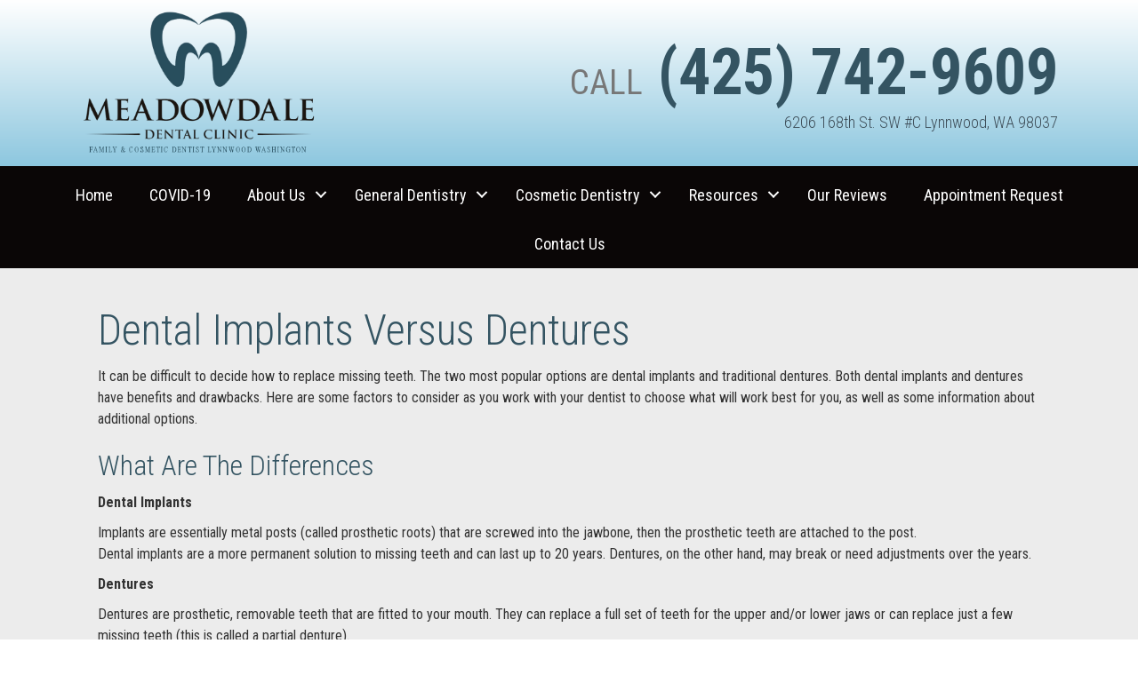

--- FILE ---
content_type: text/html; charset=UTF-8
request_url: https://meadowdaledc.com/dentures-vs-implants/
body_size: 26811
content:
<!DOCTYPE html>
<html dir="ltr" lang="en-US">
<head><meta charset="UTF-8" /><script>if(navigator.userAgent.match(/MSIE|Internet Explorer/i)||navigator.userAgent.match(/Trident\/7\..*?rv:11/i)){var href=document.location.href;if(!href.match(/[?&]nowprocket/)){if(href.indexOf("?")==-1){if(href.indexOf("#")==-1){document.location.href=href+"?nowprocket=1"}else{document.location.href=href.replace("#","?nowprocket=1#")}}else{if(href.indexOf("#")==-1){document.location.href=href+"&nowprocket=1"}else{document.location.href=href.replace("#","&nowprocket=1#")}}}}</script><script>(()=>{class RocketLazyLoadScripts{constructor(){this.v="2.0.3",this.userEvents=["keydown","keyup","mousedown","mouseup","mousemove","mouseover","mouseenter","mouseout","mouseleave","touchmove","touchstart","touchend","touchcancel","wheel","click","dblclick","input","visibilitychange"],this.attributeEvents=["onblur","onclick","oncontextmenu","ondblclick","onfocus","onmousedown","onmouseenter","onmouseleave","onmousemove","onmouseout","onmouseover","onmouseup","onmousewheel","onscroll","onsubmit"]}async t(){this.i(),this.o(),/iP(ad|hone)/.test(navigator.userAgent)&&this.h(),this.u(),this.l(this),this.m(),this.k(this),this.p(this),this._(),await Promise.all([this.R(),this.L()]),this.lastBreath=Date.now(),this.S(this),this.P(),this.D(),this.O(),this.M(),await this.C(this.delayedScripts.normal),await this.C(this.delayedScripts.defer),await this.C(this.delayedScripts.async),this.F("domReady"),await this.T(),await this.j(),await this.I(),this.F("windowLoad"),await this.A(),window.dispatchEvent(new Event("rocket-allScriptsLoaded")),this.everythingLoaded=!0,this.lastTouchEnd&&await new Promise((t=>setTimeout(t,500-Date.now()+this.lastTouchEnd))),this.H(),this.F("all"),this.U(),this.W()}i(){this.CSPIssue=sessionStorage.getItem("rocketCSPIssue"),document.addEventListener("securitypolicyviolation",(t=>{this.CSPIssue||"script-src-elem"!==t.violatedDirective||"data"!==t.blockedURI||(this.CSPIssue=!0,sessionStorage.setItem("rocketCSPIssue",!0))}),{isRocket:!0})}o(){window.addEventListener("pageshow",(t=>{this.persisted=t.persisted,this.realWindowLoadedFired=!0}),{isRocket:!0}),window.addEventListener("pagehide",(()=>{this.onFirstUserAction=null}),{isRocket:!0})}h(){let t;function e(e){t=e}window.addEventListener("touchstart",e,{isRocket:!0}),window.addEventListener("touchend",(function i(o){Math.abs(o.changedTouches[0].pageX-t.changedTouches[0].pageX)<10&&Math.abs(o.changedTouches[0].pageY-t.changedTouches[0].pageY)<10&&o.timeStamp-t.timeStamp<200&&(o.target.dispatchEvent(new PointerEvent("click",{target:o.target,bubbles:!0,cancelable:!0,detail:1})),event.preventDefault(),window.removeEventListener("touchstart",e,{isRocket:!0}),window.removeEventListener("touchend",i,{isRocket:!0}))}),{isRocket:!0})}q(t){this.userActionTriggered||("mousemove"!==t.type||this.firstMousemoveIgnored?"keyup"===t.type||"mouseover"===t.type||"mouseout"===t.type||(this.userActionTriggered=!0,this.onFirstUserAction&&this.onFirstUserAction()):this.firstMousemoveIgnored=!0),"click"===t.type&&t.preventDefault(),this.savedUserEvents.length>0&&(t.stopPropagation(),t.stopImmediatePropagation()),"touchstart"===this.lastEvent&&"touchend"===t.type&&(this.lastTouchEnd=Date.now()),"click"===t.type&&(this.lastTouchEnd=0),this.lastEvent=t.type,this.savedUserEvents.push(t)}u(){this.savedUserEvents=[],this.userEventHandler=this.q.bind(this),this.userEvents.forEach((t=>window.addEventListener(t,this.userEventHandler,{passive:!1,isRocket:!0})))}U(){this.userEvents.forEach((t=>window.removeEventListener(t,this.userEventHandler,{passive:!1,isRocket:!0}))),this.savedUserEvents.forEach((t=>{t.target.dispatchEvent(new window[t.constructor.name](t.type,t))}))}m(){this.eventsMutationObserver=new MutationObserver((t=>{const e="return false";for(const i of t){if("attributes"===i.type){const t=i.target.getAttribute(i.attributeName);t&&t!==e&&(i.target.setAttribute("data-rocket-"+i.attributeName,t),i.target["rocket"+i.attributeName]=new Function("event",t),i.target.setAttribute(i.attributeName,e))}"childList"===i.type&&i.addedNodes.forEach((t=>{if(t.nodeType===Node.ELEMENT_NODE)for(const i of t.attributes)this.attributeEvents.includes(i.name)&&i.value&&""!==i.value&&(t.setAttribute("data-rocket-"+i.name,i.value),t["rocket"+i.name]=new Function("event",i.value),t.setAttribute(i.name,e))}))}})),this.eventsMutationObserver.observe(document,{subtree:!0,childList:!0,attributeFilter:this.attributeEvents})}H(){this.eventsMutationObserver.disconnect(),this.attributeEvents.forEach((t=>{document.querySelectorAll("[data-rocket-"+t+"]").forEach((e=>{e.setAttribute(t,e.getAttribute("data-rocket-"+t)),e.removeAttribute("data-rocket-"+t)}))}))}k(t){Object.defineProperty(HTMLElement.prototype,"onclick",{get(){return this.rocketonclick||null},set(e){this.rocketonclick=e,this.setAttribute(t.everythingLoaded?"onclick":"data-rocket-onclick","this.rocketonclick(event)")}})}S(t){function e(e,i){let o=e[i];e[i]=null,Object.defineProperty(e,i,{get:()=>o,set(s){t.everythingLoaded?o=s:e["rocket"+i]=o=s}})}e(document,"onreadystatechange"),e(window,"onload"),e(window,"onpageshow");try{Object.defineProperty(document,"readyState",{get:()=>t.rocketReadyState,set(e){t.rocketReadyState=e},configurable:!0}),document.readyState="loading"}catch(t){console.log("WPRocket DJE readyState conflict, bypassing")}}l(t){this.originalAddEventListener=EventTarget.prototype.addEventListener,this.originalRemoveEventListener=EventTarget.prototype.removeEventListener,this.savedEventListeners=[],EventTarget.prototype.addEventListener=function(e,i,o){o&&o.isRocket||!t.B(e,this)&&!t.userEvents.includes(e)||t.B(e,this)&&!t.userActionTriggered||e.startsWith("rocket-")||t.everythingLoaded?t.originalAddEventListener.call(this,e,i,o):t.savedEventListeners.push({target:this,remove:!1,type:e,func:i,options:o})},EventTarget.prototype.removeEventListener=function(e,i,o){o&&o.isRocket||!t.B(e,this)&&!t.userEvents.includes(e)||t.B(e,this)&&!t.userActionTriggered||e.startsWith("rocket-")||t.everythingLoaded?t.originalRemoveEventListener.call(this,e,i,o):t.savedEventListeners.push({target:this,remove:!0,type:e,func:i,options:o})}}F(t){"all"===t&&(EventTarget.prototype.addEventListener=this.originalAddEventListener,EventTarget.prototype.removeEventListener=this.originalRemoveEventListener),this.savedEventListeners=this.savedEventListeners.filter((e=>{let i=e.type,o=e.target||window;return"domReady"===t&&"DOMContentLoaded"!==i&&"readystatechange"!==i||("windowLoad"===t&&"load"!==i&&"readystatechange"!==i&&"pageshow"!==i||(this.B(i,o)&&(i="rocket-"+i),e.remove?o.removeEventListener(i,e.func,e.options):o.addEventListener(i,e.func,e.options),!1))}))}p(t){let e;function i(e){return t.everythingLoaded?e:e.split(" ").map((t=>"load"===t||t.startsWith("load.")?"rocket-jquery-load":t)).join(" ")}function o(o){function s(e){const s=o.fn[e];o.fn[e]=o.fn.init.prototype[e]=function(){return this[0]===window&&t.userActionTriggered&&("string"==typeof arguments[0]||arguments[0]instanceof String?arguments[0]=i(arguments[0]):"object"==typeof arguments[0]&&Object.keys(arguments[0]).forEach((t=>{const e=arguments[0][t];delete arguments[0][t],arguments[0][i(t)]=e}))),s.apply(this,arguments),this}}if(o&&o.fn&&!t.allJQueries.includes(o)){const e={DOMContentLoaded:[],"rocket-DOMContentLoaded":[]};for(const t in e)document.addEventListener(t,(()=>{e[t].forEach((t=>t()))}),{isRocket:!0});o.fn.ready=o.fn.init.prototype.ready=function(i){function s(){parseInt(o.fn.jquery)>2?setTimeout((()=>i.bind(document)(o))):i.bind(document)(o)}return t.realDomReadyFired?!t.userActionTriggered||t.fauxDomReadyFired?s():e["rocket-DOMContentLoaded"].push(s):e.DOMContentLoaded.push(s),o([])},s("on"),s("one"),s("off"),t.allJQueries.push(o)}e=o}t.allJQueries=[],o(window.jQuery),Object.defineProperty(window,"jQuery",{get:()=>e,set(t){o(t)}})}P(){const t=new Map;document.write=document.writeln=function(e){const i=document.currentScript,o=document.createRange(),s=i.parentElement;let n=t.get(i);void 0===n&&(n=i.nextSibling,t.set(i,n));const c=document.createDocumentFragment();o.setStart(c,0),c.appendChild(o.createContextualFragment(e)),s.insertBefore(c,n)}}async R(){return new Promise((t=>{this.userActionTriggered?t():this.onFirstUserAction=t}))}async L(){return new Promise((t=>{document.addEventListener("DOMContentLoaded",(()=>{this.realDomReadyFired=!0,t()}),{isRocket:!0})}))}async I(){return this.realWindowLoadedFired?Promise.resolve():new Promise((t=>{window.addEventListener("load",t,{isRocket:!0})}))}M(){this.pendingScripts=[];this.scriptsMutationObserver=new MutationObserver((t=>{for(const e of t)e.addedNodes.forEach((t=>{"SCRIPT"!==t.tagName||t.noModule||t.isWPRocket||this.pendingScripts.push({script:t,promise:new Promise((e=>{const i=()=>{const i=this.pendingScripts.findIndex((e=>e.script===t));i>=0&&this.pendingScripts.splice(i,1),e()};t.addEventListener("load",i,{isRocket:!0}),t.addEventListener("error",i,{isRocket:!0}),setTimeout(i,1e3)}))})}))})),this.scriptsMutationObserver.observe(document,{childList:!0,subtree:!0})}async j(){await this.J(),this.pendingScripts.length?(await this.pendingScripts[0].promise,await this.j()):this.scriptsMutationObserver.disconnect()}D(){this.delayedScripts={normal:[],async:[],defer:[]},document.querySelectorAll("script[type$=rocketlazyloadscript]").forEach((t=>{t.hasAttribute("data-rocket-src")?t.hasAttribute("async")&&!1!==t.async?this.delayedScripts.async.push(t):t.hasAttribute("defer")&&!1!==t.defer||"module"===t.getAttribute("data-rocket-type")?this.delayedScripts.defer.push(t):this.delayedScripts.normal.push(t):this.delayedScripts.normal.push(t)}))}async _(){await this.L();let t=[];document.querySelectorAll("script[type$=rocketlazyloadscript][data-rocket-src]").forEach((e=>{let i=e.getAttribute("data-rocket-src");if(i&&!i.startsWith("data:")){i.startsWith("//")&&(i=location.protocol+i);try{const o=new URL(i).origin;o!==location.origin&&t.push({src:o,crossOrigin:e.crossOrigin||"module"===e.getAttribute("data-rocket-type")})}catch(t){}}})),t=[...new Map(t.map((t=>[JSON.stringify(t),t]))).values()],this.N(t,"preconnect")}async $(t){if(await this.G(),!0!==t.noModule||!("noModule"in HTMLScriptElement.prototype))return new Promise((e=>{let i;function o(){(i||t).setAttribute("data-rocket-status","executed"),e()}try{if(navigator.userAgent.includes("Firefox/")||""===navigator.vendor||this.CSPIssue)i=document.createElement("script"),[...t.attributes].forEach((t=>{let e=t.nodeName;"type"!==e&&("data-rocket-type"===e&&(e="type"),"data-rocket-src"===e&&(e="src"),i.setAttribute(e,t.nodeValue))})),t.text&&(i.text=t.text),t.nonce&&(i.nonce=t.nonce),i.hasAttribute("src")?(i.addEventListener("load",o,{isRocket:!0}),i.addEventListener("error",(()=>{i.setAttribute("data-rocket-status","failed-network"),e()}),{isRocket:!0}),setTimeout((()=>{i.isConnected||e()}),1)):(i.text=t.text,o()),i.isWPRocket=!0,t.parentNode.replaceChild(i,t);else{const i=t.getAttribute("data-rocket-type"),s=t.getAttribute("data-rocket-src");i?(t.type=i,t.removeAttribute("data-rocket-type")):t.removeAttribute("type"),t.addEventListener("load",o,{isRocket:!0}),t.addEventListener("error",(i=>{this.CSPIssue&&i.target.src.startsWith("data:")?(console.log("WPRocket: CSP fallback activated"),t.removeAttribute("src"),this.$(t).then(e)):(t.setAttribute("data-rocket-status","failed-network"),e())}),{isRocket:!0}),s?(t.fetchPriority="high",t.removeAttribute("data-rocket-src"),t.src=s):t.src="data:text/javascript;base64,"+window.btoa(unescape(encodeURIComponent(t.text)))}}catch(i){t.setAttribute("data-rocket-status","failed-transform"),e()}}));t.setAttribute("data-rocket-status","skipped")}async C(t){const e=t.shift();return e?(e.isConnected&&await this.$(e),this.C(t)):Promise.resolve()}O(){this.N([...this.delayedScripts.normal,...this.delayedScripts.defer,...this.delayedScripts.async],"preload")}N(t,e){this.trash=this.trash||[];let i=!0;var o=document.createDocumentFragment();t.forEach((t=>{const s=t.getAttribute&&t.getAttribute("data-rocket-src")||t.src;if(s&&!s.startsWith("data:")){const n=document.createElement("link");n.href=s,n.rel=e,"preconnect"!==e&&(n.as="script",n.fetchPriority=i?"high":"low"),t.getAttribute&&"module"===t.getAttribute("data-rocket-type")&&(n.crossOrigin=!0),t.crossOrigin&&(n.crossOrigin=t.crossOrigin),t.integrity&&(n.integrity=t.integrity),t.nonce&&(n.nonce=t.nonce),o.appendChild(n),this.trash.push(n),i=!1}})),document.head.appendChild(o)}W(){this.trash.forEach((t=>t.remove()))}async T(){try{document.readyState="interactive"}catch(t){}this.fauxDomReadyFired=!0;try{await this.G(),document.dispatchEvent(new Event("rocket-readystatechange")),await this.G(),document.rocketonreadystatechange&&document.rocketonreadystatechange(),await this.G(),document.dispatchEvent(new Event("rocket-DOMContentLoaded")),await this.G(),window.dispatchEvent(new Event("rocket-DOMContentLoaded"))}catch(t){console.error(t)}}async A(){try{document.readyState="complete"}catch(t){}try{await this.G(),document.dispatchEvent(new Event("rocket-readystatechange")),await this.G(),document.rocketonreadystatechange&&document.rocketonreadystatechange(),await this.G(),window.dispatchEvent(new Event("rocket-load")),await this.G(),window.rocketonload&&window.rocketonload(),await this.G(),this.allJQueries.forEach((t=>t(window).trigger("rocket-jquery-load"))),await this.G();const t=new Event("rocket-pageshow");t.persisted=this.persisted,window.dispatchEvent(t),await this.G(),window.rocketonpageshow&&window.rocketonpageshow({persisted:this.persisted})}catch(t){console.error(t)}}async G(){Date.now()-this.lastBreath>45&&(await this.J(),this.lastBreath=Date.now())}async J(){return document.hidden?new Promise((t=>setTimeout(t))):new Promise((t=>requestAnimationFrame(t)))}B(t,e){return e===document&&"readystatechange"===t||(e===document&&"DOMContentLoaded"===t||(e===window&&"DOMContentLoaded"===t||(e===window&&"load"===t||e===window&&"pageshow"===t)))}static run(){(new RocketLazyLoadScripts).t()}}RocketLazyLoadScripts.run()})();</script>

<meta name='viewport' content='width=device-width, initial-scale=1.0' />
<meta http-equiv='X-UA-Compatible' content='IE=edge' />
<link rel="profile" href="https://gmpg.org/xfn/11" />
<title>Dentures vs Implants</title>
<link data-rocket-preload as="style" href="https://fonts.googleapis.com/css?family=Roboto%20Condensed%3A300%2C400%2C700%2C300&#038;display=swap" rel="preload">
<link href="https://fonts.googleapis.com/css?family=Roboto%20Condensed%3A300%2C400%2C700%2C300&#038;display=swap" media="print" onload="this.media=&#039;all&#039;" rel="stylesheet">
<noscript><link rel="stylesheet" href="https://fonts.googleapis.com/css?family=Roboto%20Condensed%3A300%2C400%2C700%2C300&#038;display=swap"></noscript>

		<!-- All in One SEO Pro 4.9.3 - aioseo.com -->
	<meta name="robots" content="max-snippet:-1, max-image-preview:large, max-video-preview:-1" />
	<link rel="canonical" href="https://meadowdaledc.com/dentures-vs-implants/" />
	<meta name="generator" content="All in One SEO Pro (AIOSEO) 4.9.3" />
		<script type="application/ld+json" class="aioseo-schema">
			{"@context":"https:\/\/schema.org","@graph":[{"@type":"BreadcrumbList","@id":"https:\/\/meadowdaledc.com\/dentures-vs-implants\/#breadcrumblist","itemListElement":[{"@type":"ListItem","@id":"https:\/\/meadowdaledc.com#listItem","position":1,"name":"Home","item":"https:\/\/meadowdaledc.com","nextItem":{"@type":"ListItem","@id":"https:\/\/meadowdaledc.com\/dentures-vs-implants\/#listItem","name":"Dentures vs Implants"}},{"@type":"ListItem","@id":"https:\/\/meadowdaledc.com\/dentures-vs-implants\/#listItem","position":2,"name":"Dentures vs Implants","previousItem":{"@type":"ListItem","@id":"https:\/\/meadowdaledc.com#listItem","name":"Home"}}]},{"@type":"Organization","@id":"https:\/\/meadowdaledc.com\/#organization","name":"Meadowdale Dental Clinic","description":"Lynnwood, WA Dental Office","url":"https:\/\/meadowdaledc.com\/"},{"@type":"WebPage","@id":"https:\/\/meadowdaledc.com\/dentures-vs-implants\/#webpage","url":"https:\/\/meadowdaledc.com\/dentures-vs-implants\/","name":"Dentures vs Implants","inLanguage":"en-US","isPartOf":{"@id":"https:\/\/meadowdaledc.com\/#website"},"breadcrumb":{"@id":"https:\/\/meadowdaledc.com\/dentures-vs-implants\/#breadcrumblist"},"datePublished":"2024-09-22T13:53:21+00:00","dateModified":"2025-03-18T17:14:51+00:00"},{"@type":"WebSite","@id":"https:\/\/meadowdaledc.com\/#website","url":"https:\/\/meadowdaledc.com\/","name":"Meadowdale Dental Clinic","description":"Lynnwood, WA Dental Office","inLanguage":"en-US","publisher":{"@id":"https:\/\/meadowdaledc.com\/#organization"}}]}
		</script>
		<!-- All in One SEO Pro -->


            <script data-no-defer="1" data-ezscrex="false" data-cfasync="false" data-pagespeed-no-defer data-cookieconsent="ignore">
                var ctPublicFunctions = {"_ajax_nonce":"d7a54fb21c","_rest_nonce":"75616766da","_ajax_url":"\/wp-admin\/admin-ajax.php","_rest_url":"https:\/\/meadowdaledc.com\/wp-json\/","data__cookies_type":"native","data__ajax_type":"rest","data__bot_detector_enabled":0,"data__frontend_data_log_enabled":1,"cookiePrefix":"","wprocket_detected":true,"host_url":"meadowdaledc.com","text__ee_click_to_select":"Click to select the whole data","text__ee_original_email":"The complete one is","text__ee_got_it":"Got it","text__ee_blocked":"Blocked","text__ee_cannot_connect":"Cannot connect","text__ee_cannot_decode":"Can not decode email. Unknown reason","text__ee_email_decoder":"CleanTalk email decoder","text__ee_wait_for_decoding":"The magic is on the way!","text__ee_decoding_process":"Please wait a few seconds while we decode the contact data."}
            </script>
        
            <script data-no-defer="1" data-ezscrex="false" data-cfasync="false" data-pagespeed-no-defer data-cookieconsent="ignore">
                var ctPublic = {"_ajax_nonce":"d7a54fb21c","settings__forms__check_internal":"0","settings__forms__check_external":"0","settings__forms__force_protection":0,"settings__forms__search_test":"1","settings__forms__wc_add_to_cart":"0","settings__data__bot_detector_enabled":0,"settings__sfw__anti_crawler":"0","blog_home":"https:\/\/meadowdaledc.com\/","pixel__setting":"0","pixel__enabled":false,"pixel__url":null,"data__email_check_before_post":1,"data__email_check_exist_post":0,"data__cookies_type":"native","data__key_is_ok":true,"data__visible_fields_required":true,"wl_brandname":"Anti-Spam by CleanTalk","wl_brandname_short":"CleanTalk","ct_checkjs_key":"6b79b88b94e3f56bd224916f13ad61f0b0f76a1525fae61d49eacb10db9402fd","emailEncoderPassKey":"829598523da39b7d44f1b92e41505888","bot_detector_forms_excluded":"W10=","advancedCacheExists":true,"varnishCacheExists":false,"wc_ajax_add_to_cart":false,"theRealPerson":{"phrases":{"trpHeading":"The Real Person Badge!","trpContent1":"The commenter acts as a real person and verified as not a bot.","trpContent2":" Anti-Spam by CleanTalk","trpContentLearnMore":"Learn more"},"trpContentLink":"https:\/\/cleantalk.org\/help\/the-real-person?utm_id=&amp;utm_term=&amp;utm_source=admin_side&amp;utm_medium=trp_badge&amp;utm_content=trp_badge_link_click&amp;utm_campaign=apbct_links","imgPersonUrl":"https:\/\/meadowdaledc.com\/wp-content\/plugins\/cleantalk-spam-protect\/css\/images\/real_user.svg","imgShieldUrl":"https:\/\/meadowdaledc.com\/wp-content\/plugins\/cleantalk-spam-protect\/css\/images\/shield.svg"}}
            </script>
        <link rel='dns-prefetch' href='//fonts.googleapis.com' />
<link href='https://fonts.gstatic.com' crossorigin rel='preconnect' />
<link rel="alternate" type="application/rss+xml" title="Meadowdale Dental Clinic &raquo; Feed" href="https://meadowdaledc.com/feed/" />
<link rel="alternate" type="application/rss+xml" title="Meadowdale Dental Clinic &raquo; Comments Feed" href="https://meadowdaledc.com/comments/feed/" />
<link rel="alternate" title="oEmbed (JSON)" type="application/json+oembed" href="https://meadowdaledc.com/wp-json/oembed/1.0/embed?url=https%3A%2F%2Fmeadowdaledc.com%2Fdentures-vs-implants%2F" />
<link rel="alternate" title="oEmbed (XML)" type="text/xml+oembed" href="https://meadowdaledc.com/wp-json/oembed/1.0/embed?url=https%3A%2F%2Fmeadowdaledc.com%2Fdentures-vs-implants%2F&#038;format=xml" />
<link rel="preload" href="https://meadowdaledc.com/wp-content/plugins/bb-plugin/fonts/fontawesome/5.15.4/webfonts/fa-solid-900.woff2" as="font" type="font/woff2" crossorigin="anonymous">
<style id='wp-img-auto-sizes-contain-inline-css'>
img:is([sizes=auto i],[sizes^="auto," i]){contain-intrinsic-size:3000px 1500px}
/*# sourceURL=wp-img-auto-sizes-contain-inline-css */
</style>
<style id='wp-emoji-styles-inline-css'>

	img.wp-smiley, img.emoji {
		display: inline !important;
		border: none !important;
		box-shadow: none !important;
		height: 1em !important;
		width: 1em !important;
		margin: 0 0.07em !important;
		vertical-align: -0.1em !important;
		background: none !important;
		padding: 0 !important;
	}
/*# sourceURL=wp-emoji-styles-inline-css */
</style>
<style id='wp-block-library-inline-css'>
:root{--wp-block-synced-color:#7a00df;--wp-block-synced-color--rgb:122,0,223;--wp-bound-block-color:var(--wp-block-synced-color);--wp-editor-canvas-background:#ddd;--wp-admin-theme-color:#007cba;--wp-admin-theme-color--rgb:0,124,186;--wp-admin-theme-color-darker-10:#006ba1;--wp-admin-theme-color-darker-10--rgb:0,107,160.5;--wp-admin-theme-color-darker-20:#005a87;--wp-admin-theme-color-darker-20--rgb:0,90,135;--wp-admin-border-width-focus:2px}@media (min-resolution:192dpi){:root{--wp-admin-border-width-focus:1.5px}}.wp-element-button{cursor:pointer}:root .has-very-light-gray-background-color{background-color:#eee}:root .has-very-dark-gray-background-color{background-color:#313131}:root .has-very-light-gray-color{color:#eee}:root .has-very-dark-gray-color{color:#313131}:root .has-vivid-green-cyan-to-vivid-cyan-blue-gradient-background{background:linear-gradient(135deg,#00d084,#0693e3)}:root .has-purple-crush-gradient-background{background:linear-gradient(135deg,#34e2e4,#4721fb 50%,#ab1dfe)}:root .has-hazy-dawn-gradient-background{background:linear-gradient(135deg,#faaca8,#dad0ec)}:root .has-subdued-olive-gradient-background{background:linear-gradient(135deg,#fafae1,#67a671)}:root .has-atomic-cream-gradient-background{background:linear-gradient(135deg,#fdd79a,#004a59)}:root .has-nightshade-gradient-background{background:linear-gradient(135deg,#330968,#31cdcf)}:root .has-midnight-gradient-background{background:linear-gradient(135deg,#020381,#2874fc)}:root{--wp--preset--font-size--normal:16px;--wp--preset--font-size--huge:42px}.has-regular-font-size{font-size:1em}.has-larger-font-size{font-size:2.625em}.has-normal-font-size{font-size:var(--wp--preset--font-size--normal)}.has-huge-font-size{font-size:var(--wp--preset--font-size--huge)}.has-text-align-center{text-align:center}.has-text-align-left{text-align:left}.has-text-align-right{text-align:right}.has-fit-text{white-space:nowrap!important}#end-resizable-editor-section{display:none}.aligncenter{clear:both}.items-justified-left{justify-content:flex-start}.items-justified-center{justify-content:center}.items-justified-right{justify-content:flex-end}.items-justified-space-between{justify-content:space-between}.screen-reader-text{border:0;clip-path:inset(50%);height:1px;margin:-1px;overflow:hidden;padding:0;position:absolute;width:1px;word-wrap:normal!important}.screen-reader-text:focus{background-color:#ddd;clip-path:none;color:#444;display:block;font-size:1em;height:auto;left:5px;line-height:normal;padding:15px 23px 14px;text-decoration:none;top:5px;width:auto;z-index:100000}html :where(.has-border-color){border-style:solid}html :where([style*=border-top-color]){border-top-style:solid}html :where([style*=border-right-color]){border-right-style:solid}html :where([style*=border-bottom-color]){border-bottom-style:solid}html :where([style*=border-left-color]){border-left-style:solid}html :where([style*=border-width]){border-style:solid}html :where([style*=border-top-width]){border-top-style:solid}html :where([style*=border-right-width]){border-right-style:solid}html :where([style*=border-bottom-width]){border-bottom-style:solid}html :where([style*=border-left-width]){border-left-style:solid}html :where(img[class*=wp-image-]){height:auto;max-width:100%}:where(figure){margin:0 0 1em}html :where(.is-position-sticky){--wp-admin--admin-bar--position-offset:var(--wp-admin--admin-bar--height,0px)}@media screen and (max-width:600px){html :where(.is-position-sticky){--wp-admin--admin-bar--position-offset:0px}}

/*# sourceURL=wp-block-library-inline-css */
</style><style id='global-styles-inline-css'>
:root{--wp--preset--aspect-ratio--square: 1;--wp--preset--aspect-ratio--4-3: 4/3;--wp--preset--aspect-ratio--3-4: 3/4;--wp--preset--aspect-ratio--3-2: 3/2;--wp--preset--aspect-ratio--2-3: 2/3;--wp--preset--aspect-ratio--16-9: 16/9;--wp--preset--aspect-ratio--9-16: 9/16;--wp--preset--color--black: #000000;--wp--preset--color--cyan-bluish-gray: #abb8c3;--wp--preset--color--white: #ffffff;--wp--preset--color--pale-pink: #f78da7;--wp--preset--color--vivid-red: #cf2e2e;--wp--preset--color--luminous-vivid-orange: #ff6900;--wp--preset--color--luminous-vivid-amber: #fcb900;--wp--preset--color--light-green-cyan: #7bdcb5;--wp--preset--color--vivid-green-cyan: #00d084;--wp--preset--color--pale-cyan-blue: #8ed1fc;--wp--preset--color--vivid-cyan-blue: #0693e3;--wp--preset--color--vivid-purple: #9b51e0;--wp--preset--color--fl-heading-text: #345462;--wp--preset--color--fl-body-bg: #ffffff;--wp--preset--color--fl-body-text: #333333;--wp--preset--color--fl-accent: #345462;--wp--preset--color--fl-accent-hover: #345462;--wp--preset--color--fl-topbar-bg: #ececec;--wp--preset--color--fl-topbar-text: #80a940;--wp--preset--color--fl-topbar-link: #333333;--wp--preset--color--fl-topbar-hover: #81d742;--wp--preset--color--fl-header-bg: #ececec;--wp--preset--color--fl-header-text: #000000;--wp--preset--color--fl-header-link: #000000;--wp--preset--color--fl-header-hover: #80a940;--wp--preset--color--fl-nav-bg: #ffffff;--wp--preset--color--fl-nav-link: #646464;--wp--preset--color--fl-nav-hover: #80a940;--wp--preset--color--fl-content-bg: #ececec;--wp--preset--color--fl-footer-widgets-bg: #ffffff;--wp--preset--color--fl-footer-widgets-text: #000000;--wp--preset--color--fl-footer-widgets-link: #428bca;--wp--preset--color--fl-footer-widgets-hover: #428bca;--wp--preset--color--fl-footer-bg: #9e9e9e;--wp--preset--color--fl-footer-text: #ffffff;--wp--preset--color--fl-footer-link: #ffffff;--wp--preset--color--fl-footer-hover: #80a940;--wp--preset--gradient--vivid-cyan-blue-to-vivid-purple: linear-gradient(135deg,rgb(6,147,227) 0%,rgb(155,81,224) 100%);--wp--preset--gradient--light-green-cyan-to-vivid-green-cyan: linear-gradient(135deg,rgb(122,220,180) 0%,rgb(0,208,130) 100%);--wp--preset--gradient--luminous-vivid-amber-to-luminous-vivid-orange: linear-gradient(135deg,rgb(252,185,0) 0%,rgb(255,105,0) 100%);--wp--preset--gradient--luminous-vivid-orange-to-vivid-red: linear-gradient(135deg,rgb(255,105,0) 0%,rgb(207,46,46) 100%);--wp--preset--gradient--very-light-gray-to-cyan-bluish-gray: linear-gradient(135deg,rgb(238,238,238) 0%,rgb(169,184,195) 100%);--wp--preset--gradient--cool-to-warm-spectrum: linear-gradient(135deg,rgb(74,234,220) 0%,rgb(151,120,209) 20%,rgb(207,42,186) 40%,rgb(238,44,130) 60%,rgb(251,105,98) 80%,rgb(254,248,76) 100%);--wp--preset--gradient--blush-light-purple: linear-gradient(135deg,rgb(255,206,236) 0%,rgb(152,150,240) 100%);--wp--preset--gradient--blush-bordeaux: linear-gradient(135deg,rgb(254,205,165) 0%,rgb(254,45,45) 50%,rgb(107,0,62) 100%);--wp--preset--gradient--luminous-dusk: linear-gradient(135deg,rgb(255,203,112) 0%,rgb(199,81,192) 50%,rgb(65,88,208) 100%);--wp--preset--gradient--pale-ocean: linear-gradient(135deg,rgb(255,245,203) 0%,rgb(182,227,212) 50%,rgb(51,167,181) 100%);--wp--preset--gradient--electric-grass: linear-gradient(135deg,rgb(202,248,128) 0%,rgb(113,206,126) 100%);--wp--preset--gradient--midnight: linear-gradient(135deg,rgb(2,3,129) 0%,rgb(40,116,252) 100%);--wp--preset--font-size--small: 13px;--wp--preset--font-size--medium: 20px;--wp--preset--font-size--large: 36px;--wp--preset--font-size--x-large: 42px;--wp--preset--spacing--20: 0.44rem;--wp--preset--spacing--30: 0.67rem;--wp--preset--spacing--40: 1rem;--wp--preset--spacing--50: 1.5rem;--wp--preset--spacing--60: 2.25rem;--wp--preset--spacing--70: 3.38rem;--wp--preset--spacing--80: 5.06rem;--wp--preset--shadow--natural: 6px 6px 9px rgba(0, 0, 0, 0.2);--wp--preset--shadow--deep: 12px 12px 50px rgba(0, 0, 0, 0.4);--wp--preset--shadow--sharp: 6px 6px 0px rgba(0, 0, 0, 0.2);--wp--preset--shadow--outlined: 6px 6px 0px -3px rgb(255, 255, 255), 6px 6px rgb(0, 0, 0);--wp--preset--shadow--crisp: 6px 6px 0px rgb(0, 0, 0);}:where(.is-layout-flex){gap: 0.5em;}:where(.is-layout-grid){gap: 0.5em;}body .is-layout-flex{display: flex;}.is-layout-flex{flex-wrap: wrap;align-items: center;}.is-layout-flex > :is(*, div){margin: 0;}body .is-layout-grid{display: grid;}.is-layout-grid > :is(*, div){margin: 0;}:where(.wp-block-columns.is-layout-flex){gap: 2em;}:where(.wp-block-columns.is-layout-grid){gap: 2em;}:where(.wp-block-post-template.is-layout-flex){gap: 1.25em;}:where(.wp-block-post-template.is-layout-grid){gap: 1.25em;}.has-black-color{color: var(--wp--preset--color--black) !important;}.has-cyan-bluish-gray-color{color: var(--wp--preset--color--cyan-bluish-gray) !important;}.has-white-color{color: var(--wp--preset--color--white) !important;}.has-pale-pink-color{color: var(--wp--preset--color--pale-pink) !important;}.has-vivid-red-color{color: var(--wp--preset--color--vivid-red) !important;}.has-luminous-vivid-orange-color{color: var(--wp--preset--color--luminous-vivid-orange) !important;}.has-luminous-vivid-amber-color{color: var(--wp--preset--color--luminous-vivid-amber) !important;}.has-light-green-cyan-color{color: var(--wp--preset--color--light-green-cyan) !important;}.has-vivid-green-cyan-color{color: var(--wp--preset--color--vivid-green-cyan) !important;}.has-pale-cyan-blue-color{color: var(--wp--preset--color--pale-cyan-blue) !important;}.has-vivid-cyan-blue-color{color: var(--wp--preset--color--vivid-cyan-blue) !important;}.has-vivid-purple-color{color: var(--wp--preset--color--vivid-purple) !important;}.has-black-background-color{background-color: var(--wp--preset--color--black) !important;}.has-cyan-bluish-gray-background-color{background-color: var(--wp--preset--color--cyan-bluish-gray) !important;}.has-white-background-color{background-color: var(--wp--preset--color--white) !important;}.has-pale-pink-background-color{background-color: var(--wp--preset--color--pale-pink) !important;}.has-vivid-red-background-color{background-color: var(--wp--preset--color--vivid-red) !important;}.has-luminous-vivid-orange-background-color{background-color: var(--wp--preset--color--luminous-vivid-orange) !important;}.has-luminous-vivid-amber-background-color{background-color: var(--wp--preset--color--luminous-vivid-amber) !important;}.has-light-green-cyan-background-color{background-color: var(--wp--preset--color--light-green-cyan) !important;}.has-vivid-green-cyan-background-color{background-color: var(--wp--preset--color--vivid-green-cyan) !important;}.has-pale-cyan-blue-background-color{background-color: var(--wp--preset--color--pale-cyan-blue) !important;}.has-vivid-cyan-blue-background-color{background-color: var(--wp--preset--color--vivid-cyan-blue) !important;}.has-vivid-purple-background-color{background-color: var(--wp--preset--color--vivid-purple) !important;}.has-black-border-color{border-color: var(--wp--preset--color--black) !important;}.has-cyan-bluish-gray-border-color{border-color: var(--wp--preset--color--cyan-bluish-gray) !important;}.has-white-border-color{border-color: var(--wp--preset--color--white) !important;}.has-pale-pink-border-color{border-color: var(--wp--preset--color--pale-pink) !important;}.has-vivid-red-border-color{border-color: var(--wp--preset--color--vivid-red) !important;}.has-luminous-vivid-orange-border-color{border-color: var(--wp--preset--color--luminous-vivid-orange) !important;}.has-luminous-vivid-amber-border-color{border-color: var(--wp--preset--color--luminous-vivid-amber) !important;}.has-light-green-cyan-border-color{border-color: var(--wp--preset--color--light-green-cyan) !important;}.has-vivid-green-cyan-border-color{border-color: var(--wp--preset--color--vivid-green-cyan) !important;}.has-pale-cyan-blue-border-color{border-color: var(--wp--preset--color--pale-cyan-blue) !important;}.has-vivid-cyan-blue-border-color{border-color: var(--wp--preset--color--vivid-cyan-blue) !important;}.has-vivid-purple-border-color{border-color: var(--wp--preset--color--vivid-purple) !important;}.has-vivid-cyan-blue-to-vivid-purple-gradient-background{background: var(--wp--preset--gradient--vivid-cyan-blue-to-vivid-purple) !important;}.has-light-green-cyan-to-vivid-green-cyan-gradient-background{background: var(--wp--preset--gradient--light-green-cyan-to-vivid-green-cyan) !important;}.has-luminous-vivid-amber-to-luminous-vivid-orange-gradient-background{background: var(--wp--preset--gradient--luminous-vivid-amber-to-luminous-vivid-orange) !important;}.has-luminous-vivid-orange-to-vivid-red-gradient-background{background: var(--wp--preset--gradient--luminous-vivid-orange-to-vivid-red) !important;}.has-very-light-gray-to-cyan-bluish-gray-gradient-background{background: var(--wp--preset--gradient--very-light-gray-to-cyan-bluish-gray) !important;}.has-cool-to-warm-spectrum-gradient-background{background: var(--wp--preset--gradient--cool-to-warm-spectrum) !important;}.has-blush-light-purple-gradient-background{background: var(--wp--preset--gradient--blush-light-purple) !important;}.has-blush-bordeaux-gradient-background{background: var(--wp--preset--gradient--blush-bordeaux) !important;}.has-luminous-dusk-gradient-background{background: var(--wp--preset--gradient--luminous-dusk) !important;}.has-pale-ocean-gradient-background{background: var(--wp--preset--gradient--pale-ocean) !important;}.has-electric-grass-gradient-background{background: var(--wp--preset--gradient--electric-grass) !important;}.has-midnight-gradient-background{background: var(--wp--preset--gradient--midnight) !important;}.has-small-font-size{font-size: var(--wp--preset--font-size--small) !important;}.has-medium-font-size{font-size: var(--wp--preset--font-size--medium) !important;}.has-large-font-size{font-size: var(--wp--preset--font-size--large) !important;}.has-x-large-font-size{font-size: var(--wp--preset--font-size--x-large) !important;}
/*# sourceURL=global-styles-inline-css */
</style>

<style id='classic-theme-styles-inline-css'>
/*! This file is auto-generated */
.wp-block-button__link{color:#fff;background-color:#32373c;border-radius:9999px;box-shadow:none;text-decoration:none;padding:calc(.667em + 2px) calc(1.333em + 2px);font-size:1.125em}.wp-block-file__button{background:#32373c;color:#fff;text-decoration:none}
/*# sourceURL=/wp-includes/css/classic-themes.min.css */
</style>
<link data-minify="1" rel='stylesheet' id='fl-builder-layout-2099-css' href='https://meadowdaledc.com/wp-content/cache/min/1/wp-content/uploads/bb-plugin/cache/2099-layout.css?ver=1768575306' media='all' />
<link rel='stylesheet' id='cleantalk-public-css-css' href='https://meadowdaledc.com/wp-content/plugins/cleantalk-spam-protect/css/cleantalk-public.min.css?ver=6.70.1_1766168050' media='all' />
<link rel='stylesheet' id='cleantalk-email-decoder-css-css' href='https://meadowdaledc.com/wp-content/plugins/cleantalk-spam-protect/css/cleantalk-email-decoder.min.css?ver=6.70.1_1766168050' media='all' />
<link rel='stylesheet' id='cleantalk-trp-css-css' href='https://meadowdaledc.com/wp-content/plugins/cleantalk-spam-protect/css/cleantalk-trp.min.css?ver=6.70.1_1766168050' media='all' />
<link data-minify="1" rel='stylesheet' id='font-awesome-5-css' href='https://meadowdaledc.com/wp-content/cache/min/1/wp-content/plugins/bb-plugin/fonts/fontawesome/5.15.4/css/all.min.css?ver=1768575064' media='all' />
<link rel='stylesheet' id='font-awesome-css' href='https://meadowdaledc.com/wp-content/plugins/bb-plugin/fonts/fontawesome/5.15.4/css/v4-shims.min.css?ver=2.10.0.5' media='all' />
<link data-minify="1" rel='stylesheet' id='fl-builder-layout-bundle-f24eeeb303019864ef2b071dc76e071b-css' href='https://meadowdaledc.com/wp-content/cache/min/1/wp-content/uploads/bb-plugin/cache/f24eeeb303019864ef2b071dc76e071b-layout-bundle.css?ver=1768575064' media='all' />
<link rel='stylesheet' id='jquery-magnificpopup-css' href='https://meadowdaledc.com/wp-content/plugins/bb-plugin/css/jquery.magnificpopup.min.css?ver=2.10.0.5' media='all' />
<link data-minify="1" rel='stylesheet' id='bootstrap-css' href='https://meadowdaledc.com/wp-content/cache/min/1/wp-content/themes/bb-theme/css/bootstrap.min.css?ver=1768575064' media='all' />
<link data-minify="1" rel='stylesheet' id='fl-automator-skin-css' href='https://meadowdaledc.com/wp-content/cache/min/1/wp-content/uploads/bb-theme/skin-696a46e884256.css?ver=1768575064' media='all' />
<link rel='stylesheet' id='pp-animate-css' href='https://meadowdaledc.com/wp-content/plugins/bbpowerpack/assets/css/animate.min.css?ver=3.5.1' media='all' />

<script type="rocketlazyloadscript" data-rocket-src="https://meadowdaledc.com/wp-includes/js/jquery/jquery.min.js?ver=3.7.1" id="jquery-core-js"></script>
<script type="rocketlazyloadscript" data-rocket-src="https://meadowdaledc.com/wp-includes/js/jquery/jquery-migrate.min.js?ver=3.4.1" id="jquery-migrate-js" data-rocket-defer defer></script>
<script src="https://meadowdaledc.com/wp-content/plugins/cleantalk-spam-protect/js/apbct-public-bundle_gathering.min.js?ver=6.70.1_1766168050" id="apbct-public-bundle_gathering.min-js-js" data-rocket-defer defer></script>
<link rel="https://api.w.org/" href="https://meadowdaledc.com/wp-json/" /><link rel="alternate" title="JSON" type="application/json" href="https://meadowdaledc.com/wp-json/wp/v2/pages/2099" /><link rel="EditURI" type="application/rsd+xml" title="RSD" href="https://meadowdaledc.com/xmlrpc.php?rsd" />
<meta name="generator" content="WordPress 6.9" />
<link rel='shortlink' href='https://meadowdaledc.com/?p=2099' />
		<script type="rocketlazyloadscript">
			var bb_powerpack = {
				version: '2.40.10',
				getAjaxUrl: function() { return atob( 'aHR0cHM6Ly9tZWFkb3dkYWxlZGMuY29tL3dwLWFkbWluL2FkbWluLWFqYXgucGhw' ); },
				callback: function() {},
				mapMarkerData: {},
				post_id: '2099',
				search_term: '',
				current_page: 'https://meadowdaledc.com/dentures-vs-implants/',
				conditionals: {
					is_front_page: false,
					is_home: false,
					is_archive: false,
					current_post_type: '',
					is_tax: false,
										is_author: false,
					current_author: false,
					is_search: false,
									}
			};
		</script>
		<link rel="icon" href="https://meadowdaledc.com/wp-content/uploads/cropped-MeadowdaleLogo-150x150.png" sizes="32x32" />
<link rel="icon" href="https://meadowdaledc.com/wp-content/uploads/cropped-MeadowdaleLogo-400x400.png" sizes="192x192" />
<link rel="apple-touch-icon" href="https://meadowdaledc.com/wp-content/uploads/cropped-MeadowdaleLogo-400x400.png" />
<meta name="msapplication-TileImage" content="https://meadowdaledc.com/wp-content/uploads/cropped-MeadowdaleLogo-400x400.png" />
		<style id="wp-custom-css">
			/*
You can add your own CSS here.

Click the help icon above to learn more.
*/
@media (max-width: 768px) { 
  .fl-page-bar {display:none;}
}

.row-shadow {
 box-shadow: 5px 5px 50px rgba(0,0,0,0.25);
}

.up-row-shadow {
 box-shadow: 5px 5px 50px    rgba(0,0,0,0.15), 5px -5px 50px rgba(0,0,0,0.15); 
}

.img-overlap .fl-module-content {
  position: relative;
  z-index: 1; 
	border: 2px solid #000000;
	box-shadow: 5px 5px 20px rgba(0,0,0,0.25);
}

.col-overlap {
  position: relative;
  z-index: 1; 
}

.img-shadow {
 box-shadow: 0px 5px 10px rgba(0,0,0,0.25);
 border: 10px solid #7ac1df;
}
		</style>
		<noscript><style id="rocket-lazyload-nojs-css">.rll-youtube-player, [data-lazy-src]{display:none !important;}</style></noscript>                <meta name="msvalidate.01" content="D36A8751A2D69F4A04C3183225F0BF60" />

<!-- Global site tag (gtag.js) - Google Analytics -->
<script type="rocketlazyloadscript" async data-rocket-src="https://www.googletagmanager.com/gtag/js?id=UA-109294170-1"></script>
<script type="rocketlazyloadscript">
  window.dataLayer = window.dataLayer || [];
  function gtag(){dataLayer.push(arguments);}
  gtag('js', new Date());

  gtag('config', 'UA-109294170-1');
</script>

<style>.async-hide { opacity: 0 !important} </style>
<script type="rocketlazyloadscript">(function(a,s,y,n,c,h,i,d,e){s.className+=' '+y;h.start=1*new Date;
h.end=i=function(){s.className=s.className.replace(RegExp(' ?'+y),'')};
(a[n]=a[n]||[]).hide=h;setTimeout(function(){i();h.end=null},c);h.timeout=c;
})(window,document.documentElement,'async-hide','dataLayer',4000,
{'GTM-PZB4RQ7':true});</script>

<script type="rocketlazyloadscript">
  (function(i,s,o,g,r,a,m){i['GoogleAnalyticsObject']=r;i[r]=i[r]||function(){
  (i[r].q=i[r].q||[]).push(arguments)},i[r].l=1*new Date();a=s.createElement(o),
  m=s.getElementsByTagName(o)[0];a.async=1;a.src=g;m.parentNode.insertBefore(a,m)
  })(window,document,'script','https://www.google-analytics.com/analytics.js','ga');
  ga('create', 'UA-109294170-1', 'auto');
  ga('require', 'GTM-PZB4RQ7');
  ga('send', 'pageview');
</script>

<meta name="generator" content="WP Rocket 3.19.3" data-wpr-features="wpr_delay_js wpr_defer_js wpr_minify_js wpr_lazyload_images wpr_minify_css wpr_preload_links wpr_desktop" /></head>
<body class="wp-singular page-template-default page page-id-2099 wp-theme-bb-theme fl-builder fl-builder-2-10-0-5 fl-themer-1-5-2-1 fl-theme-1-7-19-1 fl-no-js fl-theme-builder-footer fl-theme-builder-footer-global-footer fl-theme-builder-header fl-theme-builder-header-header fl-framework-bootstrap fl-preset-default fl-full-width fl-scroll-to-top fl-submenu-toggle" itemscope="itemscope" itemtype="https://schema.org/WebPage">
<script type="rocketlazyloadscript" data-rocket-type="text/javascript" data-rocket-src="//cdn.callrail.com/companies/520628111/3797762d8880ee8e64ed/12/swap.js" data-rocket-defer defer></script> 
<script type="rocketlazyloadscript" data-rocket-type="text/javascript">

(function(){

var AMP_KEY="evRyYmLtRoCGCrIejWBcbnlL0Hatwv3";window._AMP_CONF=window._AMP_CONF || {};window._AMP_CONF.key=AMP_KEY;

var s1=document.createElement("script"),s0=document.getElementsByTagName("script")[0];

s1.async=true;

s1.src='https://embed.simplifeye.co/evRyYmLtRoCGCrIejWBcbnlL0Hatwv3/embed';

s1.charset='UTF-8';

s1.setAttribute('crossorigin','*');

s0.parentNode.insertBefore(s1,s0);

})();

</script><a aria-label="Skip to content" class="fl-screen-reader-text" href="#fl-main-content">Skip to content</a><div data-rocket-location-hash="d434d8484ca3c7ebe008e10ddf366009" class="fl-page">
	<header data-rocket-location-hash="fec494d2aab4fd8f39ebc9e7cfdfb041" class="fl-builder-content fl-builder-content-829 fl-builder-global-templates-locked" data-post-id="829" data-type="header" data-sticky="0" data-sticky-on="" data-sticky-breakpoint="medium" data-shrink="0" data-overlay="0" data-overlay-bg="transparent" data-shrink-image-height="50px" role="banner" itemscope="itemscope" itemtype="http://schema.org/WPHeader"><div data-rocket-location-hash="89f778a69aa79c07b6f68be8dcda85c2" class="fl-row fl-row-full-width fl-row-bg-color fl-node-5ae888b042b4e fl-row-default-height fl-row-align-center fl-visible-mobile" data-node="5ae888b042b4e">
	<div class="fl-row-content-wrap">
						<div class="fl-row-content fl-row-fixed-width fl-node-content">
		
<div class="fl-col-group fl-node-5ae888b044e49" data-node="5ae888b044e49">
			<div class="fl-col fl-node-5ae888b044f1f fl-col-bg-color" data-node="5ae888b044f1f">
	<div class="fl-col-content fl-node-content"><div class="fl-module fl-module-photo fl-node-5ae888b0429a8" data-node="5ae888b0429a8">
	<div class="fl-module-content fl-node-content">
		<div role="figure" class="fl-photo fl-photo-align-center" itemscope itemtype="https://schema.org/ImageObject">
	<div class="fl-photo-content fl-photo-img-png">
				<a href="https://meadowdaledc.com/" target="_self" itemprop="url">
				<img decoding="async" class="fl-photo-img wp-image-1744 size-full" src="https://meadowdaledc.com/wp-content/uploads/MeadowdaleDentalClinicLynnwoodLogoTagline.png" alt="MeadowdaleDentalClinicLynnwoodLogoTagline" height="479" width="768" title="MeadowdaleDentalClinicLynnwoodLogoTagline"  data-no-lazy="1" itemprop="image" srcset="https://meadowdaledc.com/wp-content/uploads/MeadowdaleDentalClinicLynnwoodLogoTagline.png 768w, https://meadowdaledc.com/wp-content/uploads/MeadowdaleDentalClinicLynnwoodLogoTagline-400x249.png 400w" sizes="(max-width: 768px) 100vw, 768px" />
				</a>
					</div>
	</div>
	</div>
</div>
</div>
</div>
	</div>
		</div>
	</div>
</div>
<div data-rocket-location-hash="4b4bf8c41d03f309707607f51e933e6b" class="fl-row fl-row-full-width fl-row-bg-gradient fl-node-5bcdb6396bb60 fl-row-default-height fl-row-align-center fl-visible-desktop fl-visible-large fl-visible-medium" data-node="5bcdb6396bb60">
	<div class="fl-row-content-wrap">
						<div class="fl-row-content fl-row-fixed-width fl-node-content">
		
<div class="fl-col-group fl-node-5bcdb66130725 fl-col-group-equal-height fl-col-group-align-center" data-node="5bcdb66130725">
			<div class="fl-col fl-node-5bcdb66130941 fl-col-bg-color fl-col-small" data-node="5bcdb66130941">
	<div class="fl-col-content fl-node-content"><div class="fl-module fl-module-photo fl-node-5bcdb6396bd9a" data-node="5bcdb6396bd9a">
	<div class="fl-module-content fl-node-content">
		<div role="figure" class="fl-photo fl-photo-align-center" itemscope itemtype="https://schema.org/ImageObject">
	<div class="fl-photo-content fl-photo-img-png">
				<a href="https://meadowdaledc.com/" target="_self" itemprop="url">
				<img decoding="async" class="fl-photo-img wp-image-1744 size-full" src="https://meadowdaledc.com/wp-content/uploads/MeadowdaleDentalClinicLynnwoodLogoTagline.png" alt="MeadowdaleDentalClinicLynnwoodLogoTagline" height="479" width="768" title="MeadowdaleDentalClinicLynnwoodLogoTagline"  data-no-lazy="1" itemprop="image" srcset="https://meadowdaledc.com/wp-content/uploads/MeadowdaleDentalClinicLynnwoodLogoTagline.png 768w, https://meadowdaledc.com/wp-content/uploads/MeadowdaleDentalClinicLynnwoodLogoTagline-400x249.png 400w" sizes="(max-width: 768px) 100vw, 768px" />
				</a>
					</div>
	</div>
	</div>
</div>
</div>
</div>
			<div class="fl-col fl-node-5bcdb66130983 fl-col-bg-color" data-node="5bcdb66130983">
	<div class="fl-col-content fl-node-content"><div class="fl-module fl-module-heading fl-node-5bcdb66f5b4f7" data-node="5bcdb66f5b4f7">
	<div class="fl-module-content fl-node-content">
		<h3 class="fl-heading">
		<span class="fl-heading-text"><small>CALL</small><big><b> (425) 742-9609</big></b></span>
	</h3>
	</div>
</div>
<div class="fl-module fl-module-heading fl-node-5bcdb6b54d1e4" data-node="5bcdb6b54d1e4">
	<div class="fl-module-content fl-node-content">
		<h3 class="fl-heading">
		<span class="fl-heading-text">6206 168th St. SW #C Lynnwood, WA 98037</span>
	</h3>
	</div>
</div>
</div>
</div>
	</div>
		</div>
	</div>
</div>
<div data-rocket-location-hash="0651098ff9ffcc59b65ab292608ba36f" class="fl-row fl-row-full-width fl-row-bg-color fl-node-5ae88829f04cb fl-row-default-height fl-row-align-center fl-visible-desktop fl-visible-large up-row-shadow" data-node="5ae88829f04cb">
	<div class="fl-row-content-wrap">
						<div class="fl-row-content fl-row-full-width fl-node-content">
		
<div class="fl-col-group fl-node-5ae88829f0506 fl-col-group-equal-height fl-col-group-align-center fl-col-group-custom-width" data-node="5ae88829f0506">
			<div class="fl-col fl-node-5ae88829f0583 fl-col-bg-color fl-col-small-custom-width" data-node="5ae88829f0583">
	<div class="fl-col-content fl-node-content"><div class="fl-module fl-module-menu fl-node-5ae88829f05f3" data-node="5ae88829f05f3">
	<div class="fl-module-content fl-node-content">
		<div class="fl-menu fl-menu-responsive-toggle-mobile">
	<button class="fl-menu-mobile-toggle hamburger-label fl-content-ui-button" aria-haspopup="menu" aria-label="Menu"><span class="fl-menu-icon svg-container"><svg version="1.1" class="hamburger-menu" xmlns="http://www.w3.org/2000/svg" xmlns:xlink="http://www.w3.org/1999/xlink" viewBox="0 0 512 512">
<rect class="fl-hamburger-menu-top" width="512" height="102"/>
<rect class="fl-hamburger-menu-middle" y="205" width="512" height="102"/>
<rect class="fl-hamburger-menu-bottom" y="410" width="512" height="102"/>
</svg>
</span><span class="fl-menu-mobile-toggle-label" aria-haspopup="menu" aria-label="Menu">Menu</span></button>	<div class="fl-clear"></div>
	<nav role="navigation" aria-label="Menu" itemscope="itemscope" itemtype="https://schema.org/SiteNavigationElement"><ul id="menu-main" class="menu fl-menu-horizontal fl-toggle-arrows"><li id="menu-item-8" class="menu-item menu-item-type-custom menu-item-object-custom menu-item-home"><a role="menuitem" title="Meadowdale Dental Clinic &#8211; Lynnwood, WA" href="https://meadowdaledc.com">Home</a></li><li id="menu-item-1924" class="menu-item menu-item-type-post_type menu-item-object-page"><a role="menuitem" href="https://meadowdaledc.com/covid-19/">COVID-19</a></li><li id="menu-item-1119" class="menu-item menu-item-type-custom menu-item-object-custom menu-item-has-children fl-has-submenu"><div class="fl-has-submenu-container"><a role="menuitem" href="#">About Us</a><span role="button" tabindex="0" role="menuitem" aria-label="About Us submenu toggle" aria-haspopup="menu" aria-expanded="false" aria-controls="sub-menu-1119" class="fl-menu-toggle fl-content-ui-button"></span></div><ul id="sub-menu-1119" class="sub-menu" role="menu">	<li id="menu-item-1118" class="menu-item menu-item-type-post_type menu-item-object-page"><a role="menuitem" title="About Dr. Lois Lee DDS" href="https://meadowdaledc.com/dr-lois-lee-dds/">Dr. Lois Lee DDS</a></li>	<li id="menu-item-1583" class="menu-item menu-item-type-post_type menu-item-object-page"><a role="menuitem" href="https://meadowdaledc.com/dr-jeff-wells-dds/">Dr. Jeff Wells DDS</a></li></ul></li><li id="menu-item-398" class="menu-item menu-item-type-custom menu-item-object-custom menu-item-has-children fl-has-submenu"><div class="fl-has-submenu-container"><a role="menuitem" href="#">General Dentistry</a><span role="button" tabindex="0" role="menuitem" aria-label="General Dentistry submenu toggle" aria-haspopup="menu" aria-expanded="false" aria-controls="sub-menu-398" class="fl-menu-toggle fl-content-ui-button"></span></div><ul id="sub-menu-398" class="sub-menu" role="menu">	<li id="menu-item-448" class="menu-item menu-item-type-post_type menu-item-object-page"><a role="menuitem" title="We offer regular, routine teeth cleaning as well as deep teeth cleaning and scaling and root planing." href="https://meadowdaledc.com/dental-cleanings-checkups/">Dental Cleanings</a></li>	<li id="menu-item-440" class="menu-item menu-item-type-post_type menu-item-object-page"><a role="menuitem" title="We offer cosmetic and restorative, natural looking dental crowns." href="https://meadowdaledc.com/dental-crowns/">Dental Crowns</a></li>	<li id="menu-item-445" class="menu-item menu-item-type-post_type menu-item-object-page"><a role="menuitem" title="Dental fillings can restore the natural appearance and function of your teeth." href="https://meadowdaledc.com/dental-fillings/">Dental Fillings</a></li>	<li id="menu-item-582" class="menu-item menu-item-type-post_type menu-item-object-page"><a role="menuitem" title="Meadowdale Dental Clinic offers a variety of dental services suitable for your entire family." href="https://meadowdaledc.com/family-dentistry/">Family Dentistry</a></li>	<li id="menu-item-447" class="menu-item menu-item-type-post_type menu-item-object-page"><a role="menuitem" title="We offer basic and advanced periodontal treatments to combat gum disease and recession." href="https://meadowdaledc.com/gum-treatment/">Gum Treatment</a></li>	<li id="menu-item-1047" class="menu-item menu-item-type-post_type menu-item-object-page"><a role="menuitem" title="Night guards help with various issues such as Bruxism and TMJ or TMD." href="https://meadowdaledc.com/night-guard/">Night Guard</a></li>	<li id="menu-item-443" class="menu-item menu-item-type-post_type menu-item-object-page"><a role="menuitem" title="When other solutions fail, tooth extractions can help. Ask us about our post tooth extraction dental services such as implants and/or dental bridges. " href="https://meadowdaledc.com/tooth-extraction/">Tooth Extraction</a></li>	<li id="menu-item-444" class="menu-item menu-item-type-post_type menu-item-object-page"><a role="menuitem" title="We remove infected and damaged tissue to restore your oral health and help you keep your original teeth." href="https://meadowdaledc.com/root-canal-therapy/">Root Canal Therapy</a></li>	<li id="menu-item-446" class="menu-item menu-item-type-post_type menu-item-object-page"><a role="menuitem" title="Meadowdale Dental Clinic in Lynnwood, WA offers a variety of dental services perfect for your children." href="https://meadowdaledc.com/pediatric-dentistry/">Pediatric Dentistry</a></li>	<li id="menu-item-1048" class="menu-item menu-item-type-post_type menu-item-object-page"><a role="menuitem" title="Meadowdale Dental Clinic in Lynnwood offers emergency dentistry. " href="https://meadowdaledc.com/emergency-dentist/">Emergency Dentist</a></li></ul></li><li id="menu-item-555" class="menu-item menu-item-type-post_type menu-item-object-page menu-item-has-children fl-has-submenu"><div class="fl-has-submenu-container"><a role="menuitem" title="Our Lynnwood, WA office offers a variety of cosmetic dental procedures to help restore beauty and confidence in your smile." href="https://meadowdaledc.com/cosmetic-dentistry/">Cosmetic Dentistry</a><span role="button" tabindex="0" role="menuitem" aria-label="Cosmetic Dentistry submenu toggle" aria-haspopup="menu" aria-expanded="false" aria-controls="sub-menu-555" class="fl-menu-toggle fl-content-ui-button"></span></div><ul id="sub-menu-555" class="sub-menu" role="menu">	<li id="menu-item-1049" class="menu-item menu-item-type-post_type menu-item-object-page"><a role="menuitem" title="Looking to repair damaged teeth, composite dental bonding is a cost effective way to restore confidence in your smile." href="https://meadowdaledc.com/dental-bonding/">Dental Bonding</a></li>	<li id="menu-item-439" class="menu-item menu-item-type-post_type menu-item-object-page"><a role="menuitem" title="Replace missing teeth with custom dental bridges." href="https://meadowdaledc.com/dental-bridges/">Dental Bridges</a></li>	<li id="menu-item-442" class="menu-item menu-item-type-post_type menu-item-object-page"><a role="menuitem" title="Dr. Lois Lee is a highly skilled and trained implant dentist in Lynnwood, WA. Let Meadowdale Dental Clinic replace missing teeth with a beautiful dental implant." href="https://meadowdaledc.com/dental-implants/">Dental Implants</a></li>	<li id="menu-item-441" class="menu-item menu-item-type-post_type menu-item-object-page"><a role="menuitem" title="We offer both full and partial dentures to replace missing teeth at Meadowdale Dental Clinic." href="https://meadowdaledc.com/dentures-complete-partial/">Dentures</a></li>	<li id="menu-item-1046" class="menu-item menu-item-type-post_type menu-item-object-page"><a role="menuitem" title="Custom smile design with porcelain veneers. Lois Lee DDS is highly skilled in restoring beauty to your smile." href="https://meadowdaledc.com/porcelain-veneers/">Porcelain Veneers</a></li>	<li id="menu-item-1051" class="menu-item menu-item-type-post_type menu-item-object-page"><a role="menuitem" title="Fix discolored or yellow teeth with professional dentistry and advanced teeth whitening." href="https://meadowdaledc.com/teeth-whitening/">Teeth Whitening</a></li></ul></li><li id="menu-item-399" class="menu-item menu-item-type-custom menu-item-object-custom menu-item-has-children fl-has-submenu"><div class="fl-has-submenu-container"><a role="menuitem" href="#">Resources</a><span role="button" tabindex="0" role="menuitem" aria-label="Resources submenu toggle" aria-haspopup="menu" aria-expanded="false" aria-controls="sub-menu-399" class="fl-menu-toggle fl-content-ui-button"></span></div><ul id="sub-menu-399" class="sub-menu" role="menu">	<li id="menu-item-405" class="menu-item menu-item-type-custom menu-item-object-custom"><a role="menuitem" href="https://www.ident.ws/template_include/new_patient_sign_in.do?site=16228&#038;practiceId=40135">New Patients</a></li>	<li id="menu-item-406" class="menu-item menu-item-type-custom menu-item-object-custom"><a role="menuitem" href="https://www.ident.ws/template_include/pi_login.jsp?site=16228&#038;practiceId=40135&#038;page=Patient+Information">Existing Patients</a></li>	<li id="menu-item-449" class="menu-item menu-item-type-post_type menu-item-object-page"><a role="menuitem" href="https://meadowdaledc.com/financial-options/">Financial Options</a></li></ul></li><li id="menu-item-1107" class="menu-item menu-item-type-post_type menu-item-object-page"><a role="menuitem" href="https://meadowdaledc.com/our-reviews/">Our Reviews</a></li><li id="menu-item-1538" class="menu-item menu-item-type-post_type menu-item-object-page"><a role="menuitem" href="https://meadowdaledc.com/appointment-request/">Appointment Request</a></li><li id="menu-item-401" class="menu-item menu-item-type-post_type menu-item-object-page"><a role="menuitem" href="https://meadowdaledc.com/contact/">Contact Us</a></li></ul></nav></div>
	</div>
</div>
</div>
</div>
	</div>
		</div>
	</div>
</div>
<div data-rocket-location-hash="cf8c588eb940adb71230e6668bfc9552" class="fl-row fl-row-full-width fl-row-bg-color fl-node-5d8d1e7e82918 fl-row-default-height fl-row-align-center fl-visible-medium fl-visible-mobile up-row-shadow" data-node="5d8d1e7e82918">
	<div class="fl-row-content-wrap">
						<div class="fl-row-content fl-row-full-width fl-node-content">
		
<div class="fl-col-group fl-node-5d8d1e7e82a60 fl-col-group-equal-height fl-col-group-align-center fl-col-group-custom-width" data-node="5d8d1e7e82a60">
			<div class="fl-col fl-node-5d8d1e7e82a9b fl-col-bg-color fl-col-small-custom-width" data-node="5d8d1e7e82a9b">
	<div class="fl-col-content fl-node-content"><div class="fl-module fl-module-pp-advanced-menu fl-node-5d8d1e97e595c" data-node="5d8d1e97e595c">
	<div class="fl-module-content fl-node-content">
					<div class="pp-advanced-menu-mobile">
			<button class="pp-advanced-menu-mobile-toggle hamburger-label" tabindex="0" aria-label="Menu" aria-expanded="false">
				<div class="pp-hamburger"><div class="pp-hamburger-box"><div class="pp-hamburger-inner"></div></div></div><span class="pp-advanced-menu-mobile-toggle-label">Menu</span>			</button>
			</div>
			<div id="pp-menu-5d8d1e97e595c"><div class="pp-advanced-menu pp-advanced-menu-accordion-collapse full-screen pp-menu-position-below">
	<div class="pp-clear"></div>
	<nav class="pp-menu-nav pp-menu-overlay pp-overlay-fade" aria-label="Menu" itemscope="itemscope" itemtype="https://schema.org/SiteNavigationElement">
		<div class="pp-menu-close-btn"></div>
		<ul id="menu-mobile-main-menu" class="menu pp-advanced-menu-horizontal pp-toggle-arrows"><li id="menu-item-1654" class="menu-item menu-item-type-custom menu-item-object-custom menu-item-home"><a title="Meadowdale Dental Clinic – Lynnwood, WA" href="https://meadowdaledc.com"><span class="menu-item-text">Home</span></a></li><li id="menu-item-1925" class="menu-item menu-item-type-post_type menu-item-object-page"><a href="https://meadowdaledc.com/covid-19/"><span class="menu-item-text">COVID-19</span></a></li><li id="menu-item-1689" class="menu-item menu-item-type-custom menu-item-object-custom"><a href="tel:+14257429609"><span class="menu-item-text"><b><font color="yellow"><i class="fa fa-phone-square" aria-hidden="true"></font></i> Call Our Office</b></span></a></li><li id="menu-item-1682" class="menu-item menu-item-type-post_type menu-item-object-page"><a href="https://meadowdaledc.com/appointment-request/"><span class="menu-item-text"><b><font color="yellow"><i class="fa fa-calendar-check-o" aria-hidden="true"></font></i> Request Appointment</b></span></a></li><li id="menu-item-1655" class="menu-item menu-item-type-custom menu-item-object-custom menu-item-has-children pp-has-submenu"><div class="pp-has-submenu-container"><a href="#"><span class="menu-item-text">About Us<span class="pp-menu-toggle" tabindex="0" aria-expanded="false" aria-label="About Us: submenu" role="button"></span></span></a></div><ul class="sub-menu">	<li id="menu-item-1656" class="menu-item menu-item-type-post_type menu-item-object-page"><a title="About Dr. Lois Lee DDS" href="https://meadowdaledc.com/dr-lois-lee-dds/"><span class="menu-item-text">Dr. Lois Lee DDS</span></a></li>	<li id="menu-item-1657" class="menu-item menu-item-type-post_type menu-item-object-page"><a href="https://meadowdaledc.com/dr-jeff-wells-dds/"><span class="menu-item-text">Dr. Jeff Wells DDS</span></a></li></ul></li><li id="menu-item-1658" class="menu-item menu-item-type-custom menu-item-object-custom menu-item-has-children pp-has-submenu"><div class="pp-has-submenu-container"><a href="#"><span class="menu-item-text">General Dentistry<span class="pp-menu-toggle" tabindex="0" aria-expanded="false" aria-label="General Dentistry: submenu" role="button"></span></span></a></div><ul class="sub-menu">	<li id="menu-item-1659" class="menu-item menu-item-type-post_type menu-item-object-page"><a title="We offer regular, routine teeth cleaning as well as deep teeth cleaning and scaling and root planing." href="https://meadowdaledc.com/dental-cleanings-checkups/"><span class="menu-item-text">Dental Cleanings</span></a></li>	<li id="menu-item-1660" class="menu-item menu-item-type-post_type menu-item-object-page"><a title="We offer cosmetic and restorative, natural looking dental crowns." href="https://meadowdaledc.com/dental-crowns/"><span class="menu-item-text">Dental Crowns</span></a></li>	<li id="menu-item-1661" class="menu-item menu-item-type-post_type menu-item-object-page"><a title="Dental fillings can restore the natural appearance and function of your teeth." href="https://meadowdaledc.com/dental-fillings/"><span class="menu-item-text">Dental Fillings</span></a></li>	<li id="menu-item-1662" class="menu-item menu-item-type-post_type menu-item-object-page"><a title="Meadowdale Dental Clinic offers a variety of dental services suitable for your entire family." href="https://meadowdaledc.com/family-dentistry/"><span class="menu-item-text">Family Dentistry</span></a></li>	<li id="menu-item-1663" class="menu-item menu-item-type-post_type menu-item-object-page"><a title="We offer basic and advanced periodontal treatments to combat gum disease and recession." href="https://meadowdaledc.com/gum-treatment/"><span class="menu-item-text">Gum Treatment</span></a></li>	<li id="menu-item-1664" class="menu-item menu-item-type-post_type menu-item-object-page"><a title="Night guards help with various issues such as Bruxism and TMJ or TMD." href="https://meadowdaledc.com/night-guard/"><span class="menu-item-text">Night Guard</span></a></li>	<li id="menu-item-1665" class="menu-item menu-item-type-post_type menu-item-object-page"><a title="When other solutions fail, tooth extractions can help. Ask us about our post tooth extraction dental services such as implants and/or dental bridges. " href="https://meadowdaledc.com/tooth-extraction/"><span class="menu-item-text">Tooth Extraction</span></a></li>	<li id="menu-item-1666" class="menu-item menu-item-type-post_type menu-item-object-page"><a title="We remove infected and damaged tissue to restore your oral health and help you keep your original teeth." href="https://meadowdaledc.com/root-canal-therapy/"><span class="menu-item-text">Root Canal Therapy</span></a></li>	<li id="menu-item-1667" class="menu-item menu-item-type-post_type menu-item-object-page"><a title="Meadowdale Dental Clinic in Lynnwood, WA offers a variety of dental services perfect for your children." href="https://meadowdaledc.com/pediatric-dentistry/"><span class="menu-item-text">Pediatric Dentistry</span></a></li>	<li id="menu-item-1668" class="menu-item menu-item-type-post_type menu-item-object-page"><a title="Meadowdale Dental Clinic in Lynnwood offers emergency dentistry. " href="https://meadowdaledc.com/emergency-dentist/"><span class="menu-item-text">Emergency Dentist</span></a></li></ul></li><li id="menu-item-1669" class="menu-item menu-item-type-post_type menu-item-object-page menu-item-has-children pp-has-submenu"><div class="pp-has-submenu-container"><a title="Our Lynnwood, WA office offers a variety of cosmetic dental procedures to help restore beauty and confidence in your smile." href="https://meadowdaledc.com/cosmetic-dentistry/"><span class="menu-item-text">Cosmetic Dentistry<span class="pp-menu-toggle" tabindex="0" aria-expanded="false" aria-label="Cosmetic Dentistry: submenu" role="button"></span></span></a></div><ul class="sub-menu">	<li id="menu-item-1670" class="menu-item menu-item-type-post_type menu-item-object-page"><a title="Looking to repair damaged teeth, composite dental bonding is a cost effective way to restore confidence in your smile." href="https://meadowdaledc.com/dental-bonding/"><span class="menu-item-text">Dental Bonding</span></a></li>	<li id="menu-item-1671" class="menu-item menu-item-type-post_type menu-item-object-page"><a title="Replace missing teeth with custom dental bridges." href="https://meadowdaledc.com/dental-bridges/"><span class="menu-item-text">Dental Bridges</span></a></li>	<li id="menu-item-1672" class="menu-item menu-item-type-post_type menu-item-object-page"><a title="Dr. Lois Lee is a highly skilled and trained implant dentist in Lynnwood, WA. Let Meadowdale Dental Clinic replace missing teeth with a beautiful dental implant." href="https://meadowdaledc.com/dental-implants/"><span class="menu-item-text">Dental Implants</span></a></li>	<li id="menu-item-1673" class="menu-item menu-item-type-post_type menu-item-object-page"><a title="We offer both full and partial dentures to replace missing teeth at Meadowdale Dental Clinic." href="https://meadowdaledc.com/dentures-complete-partial/"><span class="menu-item-text">Dentures</span></a></li>	<li id="menu-item-1674" class="menu-item menu-item-type-post_type menu-item-object-page"><a title="Custom smile design with porcelain veneers. Lois Lee DDS is highly skilled in restoring beauty to your smile." href="https://meadowdaledc.com/porcelain-veneers/"><span class="menu-item-text">Porcelain Veneers</span></a></li>	<li id="menu-item-1675" class="menu-item menu-item-type-post_type menu-item-object-page"><a title="Fix discolored or yellow teeth with professional dentistry and advanced teeth whitening." href="https://meadowdaledc.com/teeth-whitening/"><span class="menu-item-text">Teeth Whitening</span></a></li></ul></li><li id="menu-item-1676" class="menu-item menu-item-type-custom menu-item-object-custom menu-item-has-children pp-has-submenu"><div class="pp-has-submenu-container"><a href="#"><span class="menu-item-text">Resources<span class="pp-menu-toggle" tabindex="0" aria-expanded="false" aria-label="Resources: submenu" role="button"></span></span></a></div><ul class="sub-menu">	<li id="menu-item-1677" class="menu-item menu-item-type-custom menu-item-object-custom"><a href="https://www.ident.ws/template_include/new_patient_sign_in.do?site=16228&#038;practiceId=40135"><span class="menu-item-text">New Patients</span></a></li>	<li id="menu-item-1678" class="menu-item menu-item-type-custom menu-item-object-custom"><a href="https://www.ident.ws/template_include/pi_login.jsp?site=16228&#038;practiceId=40135&#038;page=Patient+Information"><span class="menu-item-text">Existing Patients</span></a></li>	<li id="menu-item-1680" class="menu-item menu-item-type-post_type menu-item-object-page"><a href="https://meadowdaledc.com/financial-options/"><span class="menu-item-text">Financial Options</span></a></li></ul></li><li id="menu-item-1681" class="menu-item menu-item-type-post_type menu-item-object-page"><a href="https://meadowdaledc.com/our-reviews/"><span class="menu-item-text">Our Reviews</span></a></li><li id="menu-item-1683" class="menu-item menu-item-type-post_type menu-item-object-page"><a href="https://meadowdaledc.com/contact/"><span class="menu-item-text">Contact Us</span></a></li></ul>	</nav>
</div>
</div>	</div>
</div>
</div>
</div>
	</div>
		</div>
	</div>
</div>
</header>	<div data-rocket-location-hash="d15fb183ec9c10b160cd3af6046aad2a" id="fl-main-content" class="fl-page-content" itemprop="mainContentOfPage" role="main">

		
<div data-rocket-location-hash="dd1c4350f7087b3061b650d4ea6a9df3" class="fl-content-full container">
	<div class="row">
		<div class="fl-content col-md-12">
			<article class="fl-post post-2099 page type-page status-publish hentry" id="fl-post-2099" itemscope="itemscope" itemtype="https://schema.org/CreativeWork">

			<div class="fl-post-content clearfix" itemprop="text">
		<div class="fl-builder-content fl-builder-content-2099 fl-builder-content-primary fl-builder-global-templates-locked" data-post-id="2099"><div class="fl-row fl-row-fixed-width fl-row-bg-none fl-node-by1tr8i49cou fl-row-default-height fl-row-align-center" data-node="by1tr8i49cou">
	<div class="fl-row-content-wrap">
						<div class="fl-row-content fl-row-fixed-width fl-node-content">
		
<div class="fl-col-group fl-node-pajl0rytu92v" data-node="pajl0rytu92v">
			<div class="fl-col fl-node-rps0ajzcdqv5 fl-col-bg-color" data-node="rps0ajzcdqv5">
	<div class="fl-col-content fl-node-content"><div class="fl-module fl-module-rich-text fl-node-930y4dqsn2wc" data-node="930y4dqsn2wc">
	<div class="fl-module-content fl-node-content">
		<div class="fl-rich-text">
	<h1>Dental Implants Versus Dentures</h1>
<p>It can be difficult to decide how to replace missing teeth. The two most popular options are dental implants and traditional dentures. Both dental implants and dentures have benefits and drawbacks. Here are some factors to consider as you work with your dentist to choose what will work best for you, as well as some information about additional options.</p>
<h3>What Are the Differences</h3>
<p><strong>Dental Implants</strong></p>
<p>Implants are essentially metal posts (called prosthetic roots) that are screwed into the jawbone, then the prosthetic teeth are attached to the post.<br />
Dental implants are a more permanent solution to missing teeth and can last up to 20 years. Dentures, on the other hand, may break or need adjustments over the years.</p>
<p><strong>Dentures</strong></p>
<p>Dentures are prosthetic, removable teeth that are fitted to your mouth. They can replace a full set of teeth for the upper and/or lower jaws or can replace just a few missing teeth (this is called a partial denture).</p>
<h3>Procedure</h3>
<p><strong>Dental Implants</strong></p>
<p>Dental implants require a more involved process than dentures. First the damaged root of the tooth is extracted. Then, your dentist will drill a hole into the jawbone into which a metal post will be implanted. Bone must grow around the post to secure it. This can take up to two months. Then an abutment—a prosthetic piece that screws onto and sits above the gums—is placed onto the post. Finally, a crown that serves as the artificial tooth is secured to the abutment.</p>
<p><strong>Dentures</strong></p>
<p>If you decide to get dentures to replace all your teeth on the upper and/or lower jaws, your dentist will make an impression of the gums and make sure they are aligned properly to assure good chewing and speech abilities.</p>
<p>Then a lab will make a preliminary set of dentures and send them to your dentist, who will put them in your mouth and then make any necessary adjustments before the final set is crafted. To secure the dentures while wearing them, you will need to use an adhesive made to help bond them to your gums.</p>
<h3>Cost</h3>
<p><strong>Dental Implants</strong></p>
<p>One drawback to dental implants is the cost. While the cost for implants varies across location and practice, according to the American Dental Association (ADA), an implant for a single tooth can cost anywhere from $1,600 to $2,200.</p>
<p><strong>Dentures</strong></p>
<p>For a full set of upper and lower dentures, according to the ADA, you should expect to spend around $3,200, or around $1,600 a piece for the upper and lower set.</p>
<h3>Maintenance and Care</h3>
<p><strong>Dental Implants</strong></p>
<p>Caring for your dental implants is much the same as caring for your original teeth, which involves brushing your teeth at least twice a day, flossing regularly, and having regularly scheduled checkups. If an original crown is cracked or broken, it would need to be replaced.</p>
<p><strong>Dentures</strong></p>
<p>Dentures need to be cleaned daily. To do this, you will need to remove them after eating and brush them. Dentures may also need to be re-adjusted to fit your bite as it changes over time.</p>
<h3>Complications</h3>
<p><strong>Dental Implants</strong></p>
<p>While not that common, complications from dental implants can include infection, loose posts, and broken or cracked crowns. The ADA estimates implants fail about 5 to 10 percent of the time.</p>
<p><strong>Dentures</strong></p>
<p>Complications for dentures are usually issues such as the dentures not staying in place, or the formation of ulcers or sores on the gums if they are not fitted correctly.</p>
<h3>Factors to Consider When Deciding</h3>
<p>The following are some factors to consider when thinking about which option to choose.</p>
<ul>
<li>Age. Because dental implants are more permanent, people in their 60s or younger may want to choose implants since this solution should last a few decades. Older people and those who prefer not to go through the more involved process of getting implants may be more likely to opt for dentures.</li>
<li>Jawbone Density. Because implants require enough jawbone to support the posts, if you don’t have enough jawbone due to injury, tooth loss, gum disease, or age, you may not be a suitable candidate for implants. To increase jawbone density, a procedure called dental bone grafting can sometimes be done, but this increases the cost of the implants and makes the process more involved.</li>
<li>Comfort and Functionality. Dental implants may provide a preferable comfort level and better chewing than dentures.</li>
</ul>
<h3>Other Options</h3>
<p>There are some other options for replacing teeth. These include a dental bridge, a temporary partial denture, and a snap-in denture.</p>
<ul>
<li>A dental bridge can be a good option for people who do not need an entire set of new prosthetic teeth. Also called a fixed partial denture, a dental bridge fills the gap, using the teeth around it for support.</li>
<li>A temporary partial denture, also called a “flipper,” is a removable device--similar to a retainer, that contains one or more teeth. Temporary partial dentures are generally the least expensive option for replacing missing teeth but are not as durable as other options. People waiting for implants or a fixed dental bridge may use these devices as a temporary solution, but they can be a long-term solution if patients understand they will likely need to be replaced over time.</li>
<li>Snap-in dentures are somewhat of a cross between implants and traditional dentures. These prosthetic teeth “snap in” to two to four posts in each jaw, thus they do not require an adhesive to keep them in place. These can be permanent or removable for cleaning. They are more expensive than traditional dentures and can have similar complications to implants. However, people who have implant-supported overdentures—dentures that are supported with a few posts implanted in the jawbone—have reported increased comfort and chewing compared to conventional dentures.</li>
</ul>
<h3>In Summary</h3>
<p>Deciding how to replace your missing teeth relies on many factors that are individual to you. It is important to discuss all options with your dental health care professionals so they can help guide you to the best solution based on your specific situation and preferences.</p>
<p><strong><a href="https://meadowdaledc.com/lifespan-of-dental-implants/">Lifespan of a Dental Implant</a></strong></p>
</div>
	</div>
</div>
</div>
</div>
	</div>
		</div>
	</div>
</div>
</div>	</div><!-- .fl-post-content -->
	
</article>

<!-- .fl-post -->
		</div>
	</div>
</div>


	</div><!-- .fl-page-content -->
	<footer data-rocket-location-hash="9f8c9695a457b15e9821bc4e189faf2e" class="fl-builder-content fl-builder-content-429 fl-builder-global-templates-locked" data-post-id="429" data-type="footer" itemscope="itemscope" itemtype="http://schema.org/WPFooter"><div data-rocket-location-hash="388b8c07d0428701e1fe0a75d41f52a6" class="fl-row fl-row-full-width fl-row-bg-none fl-node-5a09ee8d06e95 fl-row-default-height fl-row-align-center" data-node="5a09ee8d06e95">
	<div class="fl-row-content-wrap">
						<div class="fl-row-content fl-row-fixed-width fl-node-content">
		
<div class="fl-col-group fl-node-5a09eb5178a57" data-node="5a09eb5178a57">
			<div class="fl-col fl-node-5a09eb5178acd fl-col-bg-color fl-col-small" data-node="5a09eb5178acd">
	<div class="fl-col-content fl-node-content"><div class="fl-module fl-module-heading fl-node-5a09eb5178be6" data-node="5a09eb5178be6">
	<div class="fl-module-content fl-node-content">
		<h3 class="fl-heading">
		<span class="fl-heading-text">Contact Us</span>
	</h3>
	</div>
</div>
<div class="fl-module fl-module-contact-form fl-node-5a09eb5178bae" data-node="5a09eb5178bae">
	<div class="fl-module-content fl-node-content">
		<form class="fl-contact-form" data-template-id="5a09eb516fb3f" data-template-node-id="5a09eb5178bae">
	<input type="hidden" id="fl-contact-form-nonce" name="fl-contact-form-nonce" value="709fbff56e" /><input type="hidden" name="_wp_http_referer" value="/dentures-vs-implants/" />	<input type="hidden" name="fl-layout-id" value="2099" />
		<div class="fl-input-group fl-name">
		<label for="fl-name-5a09eb5178bae" class="fl-contact-form-label-hidden"">Your name</label>
		<span id="name-error-5a09eb5178bae" class="fl-contact-error" role="alert">Please enter your name.</span>
		<input type="text" id="fl-name-5a09eb5178bae" placeholder="Your name" aria-label="Your name" aria-describedby="name-error-5a09eb5178bae" name="fl-name" value="" required />
	</div>
				<div class="fl-input-group fl-email">
		<label for="fl-email-5a09eb5178bae" class="fl-contact-form-label-hidden"">Your email</label>
		<span id="email-error-5a09eb5178bae" class="fl-contact-error" role="alert">Please enter a valid email.</span>
		<input type="email" id="fl-email-5a09eb5178bae" placeholder="Your email" aria-label="Your email" aria-describedby="email-error-5a09eb5178bae" name="fl-email" value="" required />
	</div>
			<div class="fl-input-group fl-phone">
		<label for="fl-phone-5a09eb5178bae" class="fl-contact-form-label-hidden"">Your phone</label>
		<span id="phone-error-5a09eb5178bae" class="fl-contact-error" role="alert">Please enter a valid phone number.</span>
		<input type="tel" id="fl-phone-5a09eb5178bae" placeholder="Your phone" aria-label="Your phone" aria-describedby="phone-error-5a09eb5178bae" name="fl-phone" value="" required />
	</div>
		<div class="fl-input-group fl-message">
		<label for="fl-message-5a09eb5178bae" class="fl-contact-form-label-hidden"">Your message</label>
		<span id="message-error-5a09eb5178bae" class="fl-contact-error" role="alert">Please enter a message.</span>
		<textarea id="fl-message-5a09eb5178bae" placeholder="Your message" aria-label="Your message" aria-describedby="message-error-5a09eb5178bae" name="fl-message" value="" required></textarea>
	</div>
	
		<div  class="fl-button-wrap fl-button-width-full fl-button-left">
			<a role="button" tabindex="0"     class="fl-button" >
							<span class="fl-button-text">Send</span>
					</a role=&quot;button&quot; tabindex=&quot;0&quot;>
	</div>
	
	<span class="fl-send-error" role="alert" style="display:none;">Message failed. Please try again.</span>
</form>
	<span class="fl-success-msg" role="alert" style="display:none;"><p>Thanks for your message! We’ll be in contact soon.</p></span>
	</div>
</div>
<div class="fl-module fl-module-icon-group fl-node-5b3203a176989" data-node="5b3203a176989">
	<div class="fl-module-content fl-node-content">
		<div class="fl-icon-group">
	<span class="fl-icon">
								<a href="https://www.facebook.com/Meadowdaledc/" target="_blank" rel="noopener" >
							<i class="fa fa-facebook" aria-hidden="true"></i>
						</a>
			</span>
		<span class="fl-icon">
								<a href="https://twitter.com/loisleedds" target="_blank" rel="noopener" >
							<i class="fa fa-twitter" aria-hidden="true"></i>
						</a>
			</span>
		<span class="fl-icon">
								<a href="https://plus.google.com/104432848628663212745" target="_blank" rel="noopener" >
							<i class="fa fa-google-plus" aria-hidden="true"></i>
						</a>
			</span>
		<span class="fl-icon">
								<a href="https://www.yelp.com/biz/meadowdale-dental-clinic-lynnwood" target="_blank" rel="noopener" >
							<i class="fa fa-yelp" aria-hidden="true"></i>
						</a>
			</span>
	</div>
	</div>
</div>
<div class="fl-module fl-module-html fl-node-5a09eb5178b3d" data-node="5a09eb5178b3d">
	<div class="fl-module-content fl-node-content">
		<div class="fl-html">
	<script type="application/ld+json"> 
{"@context":"http:\/\/schema.org", 
"@type":"Dentist", 
"@id":"kg:/g/1hc3gv6rt", 
"additionalType": 
[ 
"https://en.wikipedia.org/wiki/Dentistry", 
"https://en.wikipedia.org/wiki/Dentist", 
"https://www.wikidata.org/wiki/Q7036777",
"https://commons.wikimedia.org/wiki/Category:Dentists",
"https://www.wikidata.org/wiki/Q27349",
"https://wiki.openstreetmap.org/wiki/Tag:amenity=dentist",
"https://www.wikidata.org/wiki/Q16061291",
"https://candidat.pole-emploi.fr/marche-du-travail/fichemetierrome?codeRome=J1103",
"https://id.ndl.go.jp/auth/ndlsh/00570940",
"https://portal.dnb.de/opac.htm?method=simpleSearch&cqlMode=true&query=nid%3D4067303-0",
"https://portal.dnb.de/opac.htm?method=simpleSearch&cqlMode=true&query=nid%3D4280860-1",
"http://www.onisep.fr/Ressources/Univers-Metier/Metiers/chirurgien-dentiste-chirurgienne-dentiste",
"http://www.unspsc.org/search-code/?CSS=85122001",
"https://www.jstor.org/topic/dentists/",
"https://www.quora.com/topic/Dentists",
"https://catalog.archives.gov/id/10638887",
"https://meshb.nlm.nih.gov/record/ui?ui=D003815",
"http://zbw.eu/stw/version/latest/descriptor/13375-6/about",
"https://www.britannica.com/science/chirurgien-dentiste",
"http://noc.esdc.gc.ca/English/noc/ProfileQuickSearch.aspx?ver=16&val1=3113",
"https://klexikon.zum.de/wiki/Zahnarzt"],
"url":"https://meadowdaledc.com/", 
"name":"Meadowdale Dental - Lynnwood", 
"brand":"Meadowdale Dental Clinic",
"alternatename":
["Lynnwood Dentist",
"Dentist Lynnwood"],
"disambiguatingdescription":"Lynnwood Washington's top rated general and cosmetic dental practice serving the local area for 20+ years", 
"mainEntityOfPage":"https://www.google.com/maps?cid=10878416146402928475", 
"areaServed":{ 
"@type": "City", 
"name": "Lynnwood", 
"url":["https://www.wikidata.org/wiki/Q852607",
"https://earth.google.com/web/@47.8278935,-122.301864,127.015652a,15607.1115904d,35y,0h,0t,0r/data=ChMaEQoJL20vMDEwdHBrGAIgASgC"]}, 
"description":"Meadowdale Dental Clinic in Lynnwood, WA provide the highest quality dental care with a personal touch, thoughtfully considering each patient and their needs.  We offer comprehensive family and esthetic dentistry and love helping people achieve a healthy smile.", 
"paymentAccepted":"Cash, Visa, Mastercard, American Express, Debit", 
"sameAs":
[
"https://www.wikidata.org/wiki/Q76179675",
"https://www.facebook.com/Meadowdaledc/",
"https://www.youtube.com/channel/UCpYPbhAZxb8pUuXhJe3aRvQ", 
"https://goo.gl/maps/LAVvjHhrRje1UMGZ8",
"https://earth.google.com/web/@47.846288,-122.3171351,130.70034888a,681.11104289d,35y,0h,45t,0r/data=ChYaFAoML2cvMWhjM2d2NnJ0GAIgASgCKAIyBgoECgIKAA",
"https://www.yelp.com/biz/meadowdale-dental-clinic-lynnwood",
"https://meadowdale-dental-clinic-lynnwood.business.site",
"https://www.expertise.com/wa/lynnwood/dentists#MeadowdaleDentalClinic",
"https://www.mapquest.com/us/washington/meadowdale-dental-clinic-303654565"
],
"logo":"https://meadowdaledc.com/wp-content/uploads/MeadowdaleDentalClinicLynnwoodLogoTagline.png","priceRange":"$50-$10,000","hasMap":"https://goo.gl/maps/7MP8Yi5q9u1jmQtZ6","email":"admin@meadowdaledc.com","telephone":"+1-425-742-9609", 
"image":"https://meadowdaledc.com/wp-content/uploads/dr-lois-lee-dds.jpg",
"aggregateRating": 
{"@type":"AggregateRating","ratingValue":"5.0","reviewCount":"48"}, 
"foundingDate": "1999", 
"founders": [ 
{"@type": "Person", 
"name": "Dr. Lois Lee",
"alumniOf": "University of Washington",
"brand": "Meadowdale Dental Clinic",
"gender": "Female",
"affiliation": ["American Dental Association",
"Academy of General Dentistry","Spear Study Club"]
}], 
"address": 
{"@type": "PostalAddress", 
"addressLocality": "Lynnwood", 
"addressRegion": "WA", 
"postalCode":"98037", 
"streetAddress": "6206 168th St. SW #C"}, 
"contactPoint": { 
"@type": "ContactPoint", 
"contactType": "Customer Support", 
"telephone": "[+1-425-742-9609]", 
"email": "admin@meadowdaledc.com" 
}, 
"geo":{ 
"@type": "GeoCircle",
"geoMidpoint": {
"@type":"GeoCoordinates", 
"latitude":" 47.846288 ", 
"longitude":" -122.3171351 "
},
"geoRadius": "20000"
}
}
</script>
<a href="https://meadowdaledc.com/areas-served/"> Meadowdale Dental Clinic Proudly Serves the Surrounding Communities of Lynnwood, WA</a>
</div>
	</div>
</div>
</div>
</div>
			<div class="fl-col fl-node-5a09eb5178b05 fl-col-bg-color fl-col-small" data-node="5a09eb5178b05">
	<div class="fl-col-content fl-node-content"><div class="fl-module fl-module-heading fl-node-5a09eb5178c58" data-node="5a09eb5178c58">
	<div class="fl-module-content fl-node-content">
		<h3 class="fl-heading">
		<span class="fl-heading-text">Business Hours</span>
	</h3>
	</div>
</div>
<div class="fl-module fl-module-pp-business-hours fl-node-5a09eb5178c1f" data-node="5a09eb5178c1f">
	<div class="fl-module-content fl-node-content">
		<div class="pp-business-hours-content clearfix" itemscope itemtype="http://schema.org/LocalBusiness">
		<meta itemprop="name" content="Meadowdale Dental Clinic" />
	<div itemprop="image" itemscope itemtype="https://schema.org/ImageObject"><meta itemprop="url" content="https://meadowdaledc.com/wp-content/uploads/logo.png"></div>
			<div itemprop="openingHoursSpecification" itemscope="itemscope" itemtype="https://schema.org/OpeningHoursSpecification" class="pp-bh-row clearfix pp-bh-row-0">
			<div class="pp-bh-title">			<link itemprop="dayOfWeek" href="http://schema.org/Tuesday" />Tuesday		</div>
			<div class="pp-bh-timing">
				<time itemprop="opens" content="8:00 AM">8:00 AM</time> &ndash; <time itemprop="closes" content="4:00 PM">4:00 PM</time>			</div>
		</div>
				<div itemprop="openingHoursSpecification" itemscope="itemscope" itemtype="https://schema.org/OpeningHoursSpecification" class="pp-bh-row clearfix pp-bh-row-1">
			<div class="pp-bh-title">			<link itemprop="dayOfWeek" href="http://schema.org/Wednesday" />Wednesday		</div>
			<div class="pp-bh-timing">
				<time itemprop="opens" content="8:00 AM">8:00 AM</time> &ndash; <time itemprop="closes" content="4:00 PM">4:00 PM</time>			</div>
		</div>
				<div itemprop="openingHoursSpecification" itemscope="itemscope" itemtype="https://schema.org/OpeningHoursSpecification" class="pp-bh-row clearfix pp-bh-row-2">
			<div class="pp-bh-title">			<link itemprop="dayOfWeek" href="http://schema.org/Thursday" />Thursday		</div>
			<div class="pp-bh-timing">
				<time itemprop="opens" content="8:00 AM">8:00 AM</time> &ndash; <time itemprop="closes" content="4:00 PM">4:00 PM</time>			</div>
		</div>
				<div itemprop="openingHoursSpecification" itemscope="itemscope" itemtype="https://schema.org/OpeningHoursSpecification" class="pp-bh-row clearfix pp-bh-row-3">
			<div class="pp-bh-title">			<link itemprop="dayOfWeek" href="http://schema.org/Friday" />Friday		</div>
			<div class="pp-bh-timing">
				<time itemprop="opens" content="8:00 AM">8:00 AM</time> &ndash; <time itemprop="closes" content="4:00 PM">4:00 PM</time>			</div>
		</div>
		</div>
	</div>
</div>
<div class="fl-module fl-module-html fl-node-5b376b92b9dad" data-node="5b376b92b9dad">
	<div class="fl-module-content fl-node-content">
		<div class="fl-html">
	<div class="reviews-badges"><img decoding="async" src="data:image/svg+xml,%3Csvg%20xmlns='http://www.w3.org/2000/svg'%20viewBox='0%200%200%200'%3E%3C/svg%3E" data-lazy-src="https://embedsocial.com/api/reviews_badges/badge-3-g/361887c9c858e66e3a735cf61b13bd084b66eef3"/><noscript><img decoding="async" src="https://embedsocial.com/api/reviews_badges/badge-3-g/361887c9c858e66e3a735cf61b13bd084b66eef3"/></noscript></div></div>
	</div>
</div>
</div>
</div>
			<div class="fl-col fl-node-5a09eb5178a94 fl-col-bg-color fl-col-small" data-node="5a09eb5178a94">
	<div class="fl-col-content fl-node-content"><div class="fl-module fl-module-heading fl-node-5a09eb5178b76" data-node="5a09eb5178b76">
	<div class="fl-module-content fl-node-content">
		<h3 class="fl-heading">
		<span class="fl-heading-text">Our Location</span>
	</h3>
	</div>
</div>
<div class="fl-module fl-module-rich-text fl-node-5dd30d81102ab" data-node="5dd30d81102ab">
	<div class="fl-module-content fl-node-content">
		<div class="fl-rich-text">
	<p><strong>Address:</strong><br />
6206 168th St SW #C, Lynnwood, WA 98037<br />
RMWM+G4 Lynnwood, Washington<br />
<strong>Website:</strong><br />
meadowdaledc.com<br />
<strong>Phone Number:</strong><br />
(425) 742-9609</p>
</div>
	</div>
</div>
<div class="fl-module fl-module-html fl-node-5c7abc2dc3218" data-node="5c7abc2dc3218">
	<div class="fl-module-content fl-node-content">
		<div class="fl-html">
	<iframe loading="lazy" src="https://www.google.com/maps/embed?pb=!1m14!1m8!1m3!1d10710.617654715068!2d-122.3171351!3d47.846288!3m2!1i1024!2i768!4f13.1!3m3!1m2!1s0x0%3A0x96f7e5d94d38675b!2sMeadowdale+Dentist+-+Lynnwood!5e0!3m2!1sen!2sus!4v1551547418349" width="400" height="400" frameborder="0" style="border:0" allowfullscreen></iframe></div>
	</div>
</div>
</div>
</div>
	</div>
		</div>
	</div>
</div>
<div data-rocket-location-hash="41b03c7f455001699dff407c8eed712a" class="fl-row fl-row-full-width fl-row-bg-color fl-node-5a09ee5637aa1 fl-row-default-height fl-row-align-center" data-node="5a09ee5637aa1">
	<div class="fl-row-content-wrap">
						<div class="fl-row-content fl-row-fixed-width fl-node-content">
		
<div class="fl-col-group fl-node-5a09ee5637ae0" data-node="5a09ee5637ae0">
			<div class="fl-col fl-node-5a09ee5637b19 fl-col-bg-color" data-node="5a09ee5637b19">
	<div class="fl-col-content fl-node-content"><div class="fl-module fl-module-rich-text fl-node-5a09ee5637b52" data-node="5a09ee5637b52">
	<div class="fl-module-content fl-node-content">
		<div class="fl-rich-text">
	<p style="text-align: center;">© 2026 Meadowdale Dental Clinic. All Rights Reserved. <a href="https://meadowdaledc.com/privacy-policy/">Privacy Policy</a></p>
</div>
	</div>
</div>
</div>
</div>
	</div>
		</div>
	</div>
</div>
<div data-rocket-location-hash="ae432e94fc8e7a33f13d023334c183d9" class="fl-row fl-row-full-width fl-row-bg-color fl-node-5dc15bc982dbb fl-row-default-height fl-row-align-center" data-node="5dc15bc982dbb">
	<div class="fl-row-content-wrap">
						<div class="fl-row-content fl-row-fixed-width fl-node-content">
		
<div class="fl-col-group fl-node-5dc15bc982ecb" data-node="5dc15bc982ecb">
			<div class="fl-col fl-node-5dc15bc982f06 fl-col-bg-color" data-node="5dc15bc982f06">
	<div class="fl-col-content fl-node-content"><div class="fl-module fl-module-rich-text fl-node-5dc15bc982f3e fl-visible-mobile" data-node="5dc15bc982f3e">
	<div class="fl-module-content fl-node-content">
		<div class="fl-rich-text">
	<p style="text-align: center;">Alderwood Manor Beverly Acres Bothell Briarcrest Brier Briercrest Canyon Park Casino Corner Cathcart Cedar Valley Clearview Crown Hill Darlington Echo Lake Edgewater Edmonds Eglon Esperance Finn Hill Foy Glendale Grace Green Lake Greenwood Haller Lake Harbour Pointe Inglewood Intercity Juanita Kenmore Kennard Corner Kingsgate Kingston Lake City Lake Forest Park Lake Park Larimers Corner Lavilla Lynnwood Maltby Manitou Mapleleaf Martha Lake Maxwelton Mill Creek Moorlands Morningside Mountlake Terrace Mukilteo Murphys Corner Nelsons Corner North City North Creek North Park Osborn Corner Oskams Corner Paramount Park Perrinville Pinehurst Possession Rees Corner Richmond Beach Richmond Highlands Ridgecrest Rose Point Seattle Heights Serene Sheridan Beach Shoreline The Highlands Thrashers Corner Turner Corner Wayne Wedgwood Whittier Heights Wintermutes Corner Woodinville Woodway</p>
</div>
	</div>
</div>
</div>
</div>
	</div>
		</div>
	</div>
</div>
</footer>	</div><!-- .fl-page -->
<script type="rocketlazyloadscript">				
                    document.addEventListener('DOMContentLoaded', function () {
                        setTimeout(function(){
                            if( document.querySelectorAll('[name^=ct_checkjs]').length > 0 ) {
                                if (typeof apbct_public_sendREST === 'function' && typeof apbct_js_keys__set_input_value === 'function') {
                                    apbct_public_sendREST(
                                    'js_keys__get',
                                    { callback: apbct_js_keys__set_input_value })
                                }
                            }
                        },0)					    
                    })				
                </script><script type="speculationrules">
{"prefetch":[{"source":"document","where":{"and":[{"href_matches":"/*"},{"not":{"href_matches":["/wp-*.php","/wp-admin/*","/wp-content/uploads/*","/wp-content/*","/wp-content/plugins/*","/wp-content/themes/bb-theme/*","/*\\?(.+)"]}},{"not":{"selector_matches":"a[rel~=\"nofollow\"]"}},{"not":{"selector_matches":".no-prefetch, .no-prefetch a"}}]},"eagerness":"conservative"}]}
</script>
<a href="#" role="button" id="fl-to-top"><span class="sr-only">Scroll To Top</span><i class="fas fa-chevron-up" aria-hidden="true"></i></a><script type="rocketlazyloadscript" data-minify="1" data-rocket-src="https://meadowdaledc.com/wp-content/cache/min/1/wp-content/uploads/bb-plugin/cache/2099-layout.js?ver=1768575306" id="fl-builder-layout-2099-js" data-rocket-defer defer></script>
<script type="rocketlazyloadscript" data-rocket-src="https://meadowdaledc.com/wp-content/plugins/bb-plugin/js/libs/jquery.imagesloaded.min.js?ver=2.10.0.5" id="imagesloaded-js" data-rocket-defer defer></script>
<script type="rocketlazyloadscript" data-rocket-src="https://meadowdaledc.com/wp-content/plugins/bb-plugin/js/libs/jquery.ba-throttle-debounce.min.js?ver=2.10.0.5" id="jquery-throttle-js" data-rocket-defer defer></script>
<script type="rocketlazyloadscript" data-minify="1" data-rocket-src="https://meadowdaledc.com/wp-content/cache/min/1/wp-content/uploads/bb-plugin/cache/adf6adb1453302856c27ad17700af1b8-layout-bundle.js?ver=1768575065" id="fl-builder-layout-bundle-adf6adb1453302856c27ad17700af1b8-js" data-rocket-defer defer></script>
<script type="rocketlazyloadscript" id="rocket-browser-checker-js-after">
"use strict";var _createClass=function(){function defineProperties(target,props){for(var i=0;i<props.length;i++){var descriptor=props[i];descriptor.enumerable=descriptor.enumerable||!1,descriptor.configurable=!0,"value"in descriptor&&(descriptor.writable=!0),Object.defineProperty(target,descriptor.key,descriptor)}}return function(Constructor,protoProps,staticProps){return protoProps&&defineProperties(Constructor.prototype,protoProps),staticProps&&defineProperties(Constructor,staticProps),Constructor}}();function _classCallCheck(instance,Constructor){if(!(instance instanceof Constructor))throw new TypeError("Cannot call a class as a function")}var RocketBrowserCompatibilityChecker=function(){function RocketBrowserCompatibilityChecker(options){_classCallCheck(this,RocketBrowserCompatibilityChecker),this.passiveSupported=!1,this._checkPassiveOption(this),this.options=!!this.passiveSupported&&options}return _createClass(RocketBrowserCompatibilityChecker,[{key:"_checkPassiveOption",value:function(self){try{var options={get passive(){return!(self.passiveSupported=!0)}};window.addEventListener("test",null,options),window.removeEventListener("test",null,options)}catch(err){self.passiveSupported=!1}}},{key:"initRequestIdleCallback",value:function(){!1 in window&&(window.requestIdleCallback=function(cb){var start=Date.now();return setTimeout(function(){cb({didTimeout:!1,timeRemaining:function(){return Math.max(0,50-(Date.now()-start))}})},1)}),!1 in window&&(window.cancelIdleCallback=function(id){return clearTimeout(id)})}},{key:"isDataSaverModeOn",value:function(){return"connection"in navigator&&!0===navigator.connection.saveData}},{key:"supportsLinkPrefetch",value:function(){var elem=document.createElement("link");return elem.relList&&elem.relList.supports&&elem.relList.supports("prefetch")&&window.IntersectionObserver&&"isIntersecting"in IntersectionObserverEntry.prototype}},{key:"isSlowConnection",value:function(){return"connection"in navigator&&"effectiveType"in navigator.connection&&("2g"===navigator.connection.effectiveType||"slow-2g"===navigator.connection.effectiveType)}}]),RocketBrowserCompatibilityChecker}();
//# sourceURL=rocket-browser-checker-js-after
</script>
<script id="rocket-preload-links-js-extra">
var RocketPreloadLinksConfig = {"excludeUris":"/(?:.+/)?feed(?:/(?:.+/?)?)?$|/(?:.+/)?embed/|/(index.php/)?(.*)wp-json(/.*|$)|/refer/|/go/|/recommend/|/recommends/","usesTrailingSlash":"1","imageExt":"jpg|jpeg|gif|png|tiff|bmp|webp|avif|pdf|doc|docx|xls|xlsx|php","fileExt":"jpg|jpeg|gif|png|tiff|bmp|webp|avif|pdf|doc|docx|xls|xlsx|php|html|htm","siteUrl":"https://meadowdaledc.com","onHoverDelay":"100","rateThrottle":"3"};
//# sourceURL=rocket-preload-links-js-extra
</script>
<script type="rocketlazyloadscript" id="rocket-preload-links-js-after">
(function() {
"use strict";var r="function"==typeof Symbol&&"symbol"==typeof Symbol.iterator?function(e){return typeof e}:function(e){return e&&"function"==typeof Symbol&&e.constructor===Symbol&&e!==Symbol.prototype?"symbol":typeof e},e=function(){function i(e,t){for(var n=0;n<t.length;n++){var i=t[n];i.enumerable=i.enumerable||!1,i.configurable=!0,"value"in i&&(i.writable=!0),Object.defineProperty(e,i.key,i)}}return function(e,t,n){return t&&i(e.prototype,t),n&&i(e,n),e}}();function i(e,t){if(!(e instanceof t))throw new TypeError("Cannot call a class as a function")}var t=function(){function n(e,t){i(this,n),this.browser=e,this.config=t,this.options=this.browser.options,this.prefetched=new Set,this.eventTime=null,this.threshold=1111,this.numOnHover=0}return e(n,[{key:"init",value:function(){!this.browser.supportsLinkPrefetch()||this.browser.isDataSaverModeOn()||this.browser.isSlowConnection()||(this.regex={excludeUris:RegExp(this.config.excludeUris,"i"),images:RegExp(".("+this.config.imageExt+")$","i"),fileExt:RegExp(".("+this.config.fileExt+")$","i")},this._initListeners(this))}},{key:"_initListeners",value:function(e){-1<this.config.onHoverDelay&&document.addEventListener("mouseover",e.listener.bind(e),e.listenerOptions),document.addEventListener("mousedown",e.listener.bind(e),e.listenerOptions),document.addEventListener("touchstart",e.listener.bind(e),e.listenerOptions)}},{key:"listener",value:function(e){var t=e.target.closest("a"),n=this._prepareUrl(t);if(null!==n)switch(e.type){case"mousedown":case"touchstart":this._addPrefetchLink(n);break;case"mouseover":this._earlyPrefetch(t,n,"mouseout")}}},{key:"_earlyPrefetch",value:function(t,e,n){var i=this,r=setTimeout(function(){if(r=null,0===i.numOnHover)setTimeout(function(){return i.numOnHover=0},1e3);else if(i.numOnHover>i.config.rateThrottle)return;i.numOnHover++,i._addPrefetchLink(e)},this.config.onHoverDelay);t.addEventListener(n,function e(){t.removeEventListener(n,e,{passive:!0}),null!==r&&(clearTimeout(r),r=null)},{passive:!0})}},{key:"_addPrefetchLink",value:function(i){return this.prefetched.add(i.href),new Promise(function(e,t){var n=document.createElement("link");n.rel="prefetch",n.href=i.href,n.onload=e,n.onerror=t,document.head.appendChild(n)}).catch(function(){})}},{key:"_prepareUrl",value:function(e){if(null===e||"object"!==(void 0===e?"undefined":r(e))||!1 in e||-1===["http:","https:"].indexOf(e.protocol))return null;var t=e.href.substring(0,this.config.siteUrl.length),n=this._getPathname(e.href,t),i={original:e.href,protocol:e.protocol,origin:t,pathname:n,href:t+n};return this._isLinkOk(i)?i:null}},{key:"_getPathname",value:function(e,t){var n=t?e.substring(this.config.siteUrl.length):e;return n.startsWith("/")||(n="/"+n),this._shouldAddTrailingSlash(n)?n+"/":n}},{key:"_shouldAddTrailingSlash",value:function(e){return this.config.usesTrailingSlash&&!e.endsWith("/")&&!this.regex.fileExt.test(e)}},{key:"_isLinkOk",value:function(e){return null!==e&&"object"===(void 0===e?"undefined":r(e))&&(!this.prefetched.has(e.href)&&e.origin===this.config.siteUrl&&-1===e.href.indexOf("?")&&-1===e.href.indexOf("#")&&!this.regex.excludeUris.test(e.href)&&!this.regex.images.test(e.href))}}],[{key:"run",value:function(){"undefined"!=typeof RocketPreloadLinksConfig&&new n(new RocketBrowserCompatibilityChecker({capture:!0,passive:!0}),RocketPreloadLinksConfig).init()}}]),n}();t.run();
}());

//# sourceURL=rocket-preload-links-js-after
</script>
<script type="rocketlazyloadscript" data-rocket-src="https://meadowdaledc.com/wp-content/plugins/bb-plugin/js/libs/jquery.magnificpopup.min.js?ver=2.10.0.5" id="jquery-magnificpopup-js" data-rocket-defer defer></script>
<script type="rocketlazyloadscript" data-rocket-src="https://meadowdaledc.com/wp-content/themes/bb-theme/js/bootstrap.min.js?ver=1.7.19.1" id="bootstrap-js" data-rocket-defer defer></script>
<script id="fl-automator-js-extra">
var themeopts = {"medium_breakpoint":"992","mobile_breakpoint":"768","lightbox":"enabled","scrollTopPosition":"800"};
//# sourceURL=fl-automator-js-extra
</script>
<script type="rocketlazyloadscript" data-rocket-src="https://meadowdaledc.com/wp-content/themes/bb-theme/js/theme.min.js?ver=1.7.19.1" id="fl-automator-js" data-rocket-defer defer></script>
<script>window.lazyLoadOptions=[{elements_selector:"img[data-lazy-src],.rocket-lazyload",data_src:"lazy-src",data_srcset:"lazy-srcset",data_sizes:"lazy-sizes",class_loading:"lazyloading",class_loaded:"lazyloaded",threshold:300,callback_loaded:function(element){if(element.tagName==="IFRAME"&&element.dataset.rocketLazyload=="fitvidscompatible"){if(element.classList.contains("lazyloaded")){if(typeof window.jQuery!="undefined"){if(jQuery.fn.fitVids){jQuery(element).parent().fitVids()}}}}}},{elements_selector:".rocket-lazyload",data_src:"lazy-src",data_srcset:"lazy-srcset",data_sizes:"lazy-sizes",class_loading:"lazyloading",class_loaded:"lazyloaded",threshold:300,}];window.addEventListener('LazyLoad::Initialized',function(e){var lazyLoadInstance=e.detail.instance;if(window.MutationObserver){var observer=new MutationObserver(function(mutations){var image_count=0;var iframe_count=0;var rocketlazy_count=0;mutations.forEach(function(mutation){for(var i=0;i<mutation.addedNodes.length;i++){if(typeof mutation.addedNodes[i].getElementsByTagName!=='function'){continue}
if(typeof mutation.addedNodes[i].getElementsByClassName!=='function'){continue}
images=mutation.addedNodes[i].getElementsByTagName('img');is_image=mutation.addedNodes[i].tagName=="IMG";iframes=mutation.addedNodes[i].getElementsByTagName('iframe');is_iframe=mutation.addedNodes[i].tagName=="IFRAME";rocket_lazy=mutation.addedNodes[i].getElementsByClassName('rocket-lazyload');image_count+=images.length;iframe_count+=iframes.length;rocketlazy_count+=rocket_lazy.length;if(is_image){image_count+=1}
if(is_iframe){iframe_count+=1}}});if(image_count>0||iframe_count>0||rocketlazy_count>0){lazyLoadInstance.update()}});var b=document.getElementsByTagName("body")[0];var config={childList:!0,subtree:!0};observer.observe(b,config)}},!1)</script><script data-no-minify="1" async src="https://meadowdaledc.com/wp-content/plugins/wp-rocket/assets/js/lazyload/17.8.3/lazyload.min.js"></script><script>var rocket_beacon_data = {"ajax_url":"https:\/\/meadowdaledc.com\/wp-admin\/admin-ajax.php","nonce":"91cf25b118","url":"https:\/\/meadowdaledc.com\/dentures-vs-implants","is_mobile":false,"width_threshold":1600,"height_threshold":700,"delay":500,"debug":null,"status":{"atf":true,"lrc":true,"preconnect_external_domain":true},"elements":"img, video, picture, p, main, div, li, svg, section, header, span","lrc_threshold":1800,"preconnect_external_domain_elements":["link","script","iframe"],"preconnect_external_domain_exclusions":["static.cloudflareinsights.com","rel=\"profile\"","rel=\"preconnect\"","rel=\"dns-prefetch\"","rel=\"icon\""]}</script><script data-name="wpr-wpr-beacon" src='https://meadowdaledc.com/wp-content/plugins/wp-rocket/assets/js/wpr-beacon.min.js' async></script></body>
</html>

<!-- This website is like a Rocket, isn't it? Performance optimized by WP Rocket. Learn more: https://wp-rocket.me - Debug: cached@1769091389 -->

--- FILE ---
content_type: text/css; charset=utf-8
request_url: https://meadowdaledc.com/wp-content/cache/min/1/wp-content/uploads/bb-plugin/cache/f24eeeb303019864ef2b071dc76e071b-layout-bundle.css?ver=1768575064
body_size: 7761
content:
.fl-node-5a09ee5637aa1{color:#fff}.fl-builder-content .fl-node-5a09ee5637aa1 *:not(input):not(textarea):not(select):not(a):not(h1):not(h2):not(h3):not(h4):not(h5):not(h6):not(.fl-menu-mobile-toggle){color:inherit}.fl-builder-content .fl-node-5a09ee5637aa1 .fl-row-content-wrap a{color:#8dc7df}.fl-builder-content .fl-node-5a09ee5637aa1 a:hover{color:#fff}.fl-builder-content .fl-node-5a09ee5637aa1 h1,.fl-builder-content .fl-node-5a09ee5637aa1 h2,.fl-builder-content .fl-node-5a09ee5637aa1 h3,.fl-builder-content .fl-node-5a09ee5637aa1 h4,.fl-builder-content .fl-node-5a09ee5637aa1 h5,.fl-builder-content .fl-node-5a09ee5637aa1 h6,.fl-builder-content .fl-node-5a09ee5637aa1 h1 a,.fl-builder-content .fl-node-5a09ee5637aa1 h2 a,.fl-builder-content .fl-node-5a09ee5637aa1 h3 a,.fl-builder-content .fl-node-5a09ee5637aa1 h4 a,.fl-builder-content .fl-node-5a09ee5637aa1 h5 a,.fl-builder-content .fl-node-5a09ee5637aa1 h6 a{color:#fff}.fl-node-5a09ee5637aa1>.fl-row-content-wrap{background-color:#333;border-top-width:1px;border-right-width:0;border-bottom-width:1px;border-left-width:0}.fl-node-5a09ee5637aa1>.fl-row-content-wrap{padding-top:13px;padding-bottom:0}.fl-node-5dc15bc982dbb{color:#fff}.fl-builder-content .fl-node-5dc15bc982dbb *:not(input):not(textarea):not(select):not(a):not(h1):not(h2):not(h3):not(h4):not(h5):not(h6):not(.fl-menu-mobile-toggle){color:inherit}.fl-builder-content .fl-node-5dc15bc982dbb .fl-row-content-wrap a{color:#8dc7df}.fl-builder-content .fl-node-5dc15bc982dbb a:hover{color:#fff}.fl-builder-content .fl-node-5dc15bc982dbb h1,.fl-builder-content .fl-node-5dc15bc982dbb h2,.fl-builder-content .fl-node-5dc15bc982dbb h3,.fl-builder-content .fl-node-5dc15bc982dbb h4,.fl-builder-content .fl-node-5dc15bc982dbb h5,.fl-builder-content .fl-node-5dc15bc982dbb h6,.fl-builder-content .fl-node-5dc15bc982dbb h1 a,.fl-builder-content .fl-node-5dc15bc982dbb h2 a,.fl-builder-content .fl-node-5dc15bc982dbb h3 a,.fl-builder-content .fl-node-5dc15bc982dbb h4 a,.fl-builder-content .fl-node-5dc15bc982dbb h5 a,.fl-builder-content .fl-node-5dc15bc982dbb h6 a{color:#fff}.fl-node-5dc15bc982dbb>.fl-row-content-wrap{background-color:#333;border-top-width:1px;border-right-width:0;border-bottom-width:1px;border-left-width:0}.fl-node-5dc15bc982dbb>.fl-row-content-wrap{padding-top:13px;padding-bottom:0}.fl-node-5a09ee5637b19{width:100%}.fl-node-5a09eb5178acd{width:33.333%}.fl-node-5a09eb5178b05{width:33.333%}.fl-node-5a09eb5178a94{width:33.333%}.fl-node-5dc15bc982f06{width:100%}.fl-builder-content .fl-rich-text strong{font-weight:700}.fl-module.fl-rich-text p:last-child{margin-bottom:0}.fl-builder-edit .fl-module.fl-rich-text p:not(:has(~*:not(.fl-block-overlay))){margin-bottom:0}.fl-node-5a09ee5637b52>.fl-module-content{margin-top:0;margin-bottom:0}@media (max-width:768px){.fl-module-icon{text-align:center}}.fl-node-5a09ee5637cdc .fl-icon i,.fl-node-5a09ee5637cdc .fl-icon i:before{color:#9b9b9b}.fl-node-5a09ee5637cdc .fl-icon i:hover,.fl-node-5a09ee5637cdc .fl-icon i:hover:before,.fl-node-5a09ee5637cdc .fl-icon a:hover i,.fl-node-5a09ee5637cdc .fl-icon a:hover i:before{color:#7f7f7f}.fl-node-5a09ee5637cdc .fl-icon i,.fl-node-5a09ee5637cdc .fl-icon i:before{font-size:16px}.fl-node-5a09ee5637cdc .fl-icon-wrap .fl-icon-text{height:28px}.fl-node-5a09ee5637cdc.fl-module-icon{text-align:left}@media(max-width:1200px){.fl-node-5a09ee5637cdc .fl-icon-wrap .fl-icon-text{height:28px}}@media(max-width:992px){.fl-node-5a09ee5637cdc .fl-icon-wrap .fl-icon-text{height:28px}}@media(max-width:768px){.fl-node-5a09ee5637cdc .fl-icon-wrap .fl-icon-text{height:28px}}.fl-node-5a09ee5637cdc>.fl-module-content{margin-top:0;margin-bottom:0;margin-left:5px}.fl-node-5a09ee5637d14 .fl-icon i,.fl-node-5a09ee5637d14 .fl-icon i:before{color:#9b9b9b}.fl-node-5a09ee5637d14 .fl-icon i,.fl-node-5a09ee5637d14 .fl-icon i:before{font-size:16px}.fl-node-5a09ee5637d14 .fl-icon-wrap .fl-icon-text{height:28px}.fl-node-5a09ee5637d14.fl-module-icon{text-align:left}@media(max-width:1200px){.fl-node-5a09ee5637d14 .fl-icon-wrap .fl-icon-text{height:28px}}@media(max-width:992px){.fl-node-5a09ee5637d14 .fl-icon-wrap .fl-icon-text{height:28px}}@media(max-width:768px){.fl-node-5a09ee5637d14 .fl-icon-wrap .fl-icon-text{height:28px}}.fl-node-5a09ee5637d14>.fl-module-content{margin-top:0;margin-right:0;margin-bottom:0;margin-left:3px}.fl-node-5a09ee5637e65 .fl-icon i,.fl-node-5a09ee5637e65 .fl-icon i:before{color:#9b9b9b}.fl-node-5a09ee5637e65 .fl-icon i:hover,.fl-node-5a09ee5637e65 .fl-icon i:hover:before,.fl-node-5a09ee5637e65 .fl-icon a:hover i,.fl-node-5a09ee5637e65 .fl-icon a:hover i:before{color:#7f7f7f}.fl-node-5a09ee5637e65 .fl-icon i,.fl-node-5a09ee5637e65 .fl-icon i:before{font-size:16px}.fl-node-5a09ee5637e65 .fl-icon-wrap .fl-icon-text{height:28px}.fl-node-5a09ee5637e65.fl-module-icon{text-align:left}@media(max-width:1200px){.fl-node-5a09ee5637e65 .fl-icon-wrap .fl-icon-text{height:28px}}@media(max-width:992px){.fl-node-5a09ee5637e65 .fl-icon-wrap .fl-icon-text{height:28px}}@media(max-width:768px){.fl-node-5a09ee5637e65 .fl-icon-wrap .fl-icon-text{height:28px}}.fl-node-5a09ee5637e65>.fl-module-content{margin-top:0;margin-bottom:0;margin-left:5px}.fl-node-5a09ee5637e9d .fl-icon i,.fl-node-5a09ee5637e9d .fl-icon i:before{color:#9b9b9b}.fl-node-5a09ee5637e9d .fl-icon i,.fl-node-5a09ee5637e9d .fl-icon i:before{font-size:16px}.fl-node-5a09ee5637e9d .fl-icon-wrap .fl-icon-text{height:28px}.fl-node-5a09ee5637e9d.fl-module-icon{text-align:left}@media(max-width:1200px){.fl-node-5a09ee5637e9d .fl-icon-wrap .fl-icon-text{height:28px}}@media(max-width:992px){.fl-node-5a09ee5637e9d .fl-icon-wrap .fl-icon-text{height:28px}}@media(max-width:768px){.fl-node-5a09ee5637e9d .fl-icon-wrap .fl-icon-text{height:28px}}.fl-node-5a09ee5637e9d>.fl-module-content{margin-top:0;margin-right:0;margin-bottom:0;margin-left:3px}.fl-module-heading .fl-heading{padding:0!important;margin:0!important}.fl-row .fl-col .fl-node-5a09eb5178be6 h3.fl-heading a,.fl-row .fl-col .fl-node-5a09eb5178be6 h3.fl-heading .fl-heading-text,.fl-row .fl-col .fl-node-5a09eb5178be6 h3.fl-heading .fl-heading-text *,.fl-node-5a09eb5178be6 h3.fl-heading .fl-heading-text{color:#f25652}.fl-node-5a09eb5178be6.fl-module-heading .fl-heading{text-align:left}.fl-input-group{margin-bottom:10px;position:relative}.fl-contact-form textarea,.fl-contact-form input[type=text],.fl-contact-form input[type=tel],.fl-contact-form input[type=email]{display:inline-block;width:100%}.fl-contact-form textarea{min-height:130px}.fl-contact-form .fl-form-field .hidden{border:0;clip:rect(0 0 0 0);height:1px;margin:-1px;overflow:hidden;padding:0;position:absolute;width:1px}.fl-contact-form .fl-terms-checkbox input[type="checkbox"]{height:23px;width:23px;margin:0;position:absolute;left:-2px;top:1px}.fl-contact-form .fl-terms-checkbox label{height:26px;display:table-cell;vertical-align:middle;position:relative;padding-left:35px}.fl-contact-form .fl-terms-checkbox-text{margin:10px 0}.fl-contact-form .fl-contact-required{font-style:italic;font-size:12px}.fl-contact-form label{display:inline-block;margin-right:10px}.fl-contact-form .fl-contact-error{color:#DD4420;display:none;font-size:12px;font-weight:lighter;margin-top:2px}.fl-contact-form .fl-email .fl-contact-error{margin-right:10%}.fl-contact-form .fl-error textarea,.fl-contact-form .fl-error input[type=text],.fl-contact-form .fl-error input[type=tel],.fl-contact-form .fl-error input[type=email]{border-color:#DD4420}.fl-contact-form .fl-error .fl-contact-error{display:inline-block}.fl-contact-form .fl-send-error,.fl-contact-form .fl-success,.fl-contact-form .fl-success-none,.fl-contact-form .fl-success-msg{position:relative;top:5px}.fl-contact-form .fl-success,.fl-contact-form .fl-success-none,.fl-contact-form .fl-success-msg{color:#29BB41}.fl-contact-form .fl-send-error{color:#DD6420}.fl-disabled{opacity:.5}.fl-contact-form .fl-contact-form-label-hidden{display:none}.fl-button:is(a,button){cursor:pointer}.fl-node-5a09eb5178bae.fl-button-wrap,.fl-node-5a09eb5178bae .fl-button-wrap{text-align:left}.fl-builder-content .fl-node-5a09eb5178bae .fl-button:is(a,button){padding-top:10px;padding-right:20px;padding-bottom:10px;padding-left:20px}.fl-builder-content .fl-node-5a09eb5178bae .fl-button:is(a,button),.fl-builder-content .fl-node-5a09eb5178bae a.fl-button:visited,.fl-page .fl-builder-content .fl-node-5a09eb5178bae .fl-button:is(a,button),.fl-page .fl-builder-content .fl-node-5a09eb5178bae a.fl-button:visited{font-size:14px;line-height:14px;border:1px solid #e64a46;background-color:#f25652}.fl-builder-content .fl-node-5a09eb5178bae .fl-button:is(a,button):hover,.fl-builder-content .fl-node-5a09eb5178bae .fl-button:is(a,button):focus,.fl-page .fl-builder-content .fl-node-5a09eb5178bae .fl-button:is(a,button):hover,.fl-page .fl-builder-content .fl-node-5a09eb5178bae .fl-button:is(a,button):focus{border:1px solid #e64a46}.fl-builder-content .fl-node-5a09eb5178bae .fl-button:is(a,button),.fl-builder-content .fl-node-5a09eb5178bae a.fl-button:visited,.fl-builder-content .fl-node-5a09eb5178bae .fl-button:is(a,button):hover,.fl-builder-content .fl-node-5a09eb5178bae .fl-button:is(a,button):focus,.fl-page .fl-builder-content .fl-node-5a09eb5178bae .fl-button:is(a,button),.fl-page .fl-builder-content .fl-node-5a09eb5178bae a.fl-button:visited,.fl-page .fl-builder-content .fl-node-5a09eb5178bae .fl-button:is(a,button):hover,.fl-page .fl-builder-content .fl-node-5a09eb5178bae .fl-button:is(a,button):focus{border-top-left-radius:4px;border-top-right-radius:4px;border-bottom-left-radius:4px;border-bottom-right-radius:4px}.fl-builder-content .fl-node-5a09eb5178bae .fl-button:is(a,button):hover,.fl-page .fl-builder-content .fl-node-5a09eb5178bae .fl-button:is(a,button):hover,.fl-page .fl-builder-content .fl-node-5a09eb5178bae .fl-button:is(a,button):hover,.fl-page .fl-page .fl-builder-content .fl-node-5a09eb5178bae .fl-button:is(a,button):hover{background-color:#f25652}.fl-builder-content .fl-node-5a09eb5178bae .fl-button:is(a,button),.fl-builder-content .fl-node-5a09eb5178bae .fl-button:is(a,button) *{transition:none;-moz-transition:none;-webkit-transition:none;-o-transition:none}@media(max-width:768px){.fl-node-5a09eb5178bae.fl-button-wrap,.fl-node-5a09eb5178bae .fl-button-wrap{text-align:center}}.fl-icon-group .fl-icon{display:inline-block;margin-bottom:10px;margin-top:10px}.fl-node-5b3203a176989 .fl-icon i,.fl-node-5b3203a176989 .fl-icon i:before{font-size:30px}.fl-node-5b3203a176989 .fl-icon-wrap .fl-icon-text{height:52.5px}@media(max-width:1200px){.fl-node-5b3203a176989 .fl-icon-wrap .fl-icon-text{height:52.5px}}@media(max-width:992px){.fl-node-5b3203a176989 .fl-icon-wrap .fl-icon-text{height:52.5px}}@media(max-width:768px){.fl-node-5b3203a176989 .fl-icon-wrap .fl-icon-text{height:52.5px}}.fl-node-5b3203a176989 .fl-icon-group{text-align:center}.fl-node-5b3203a176989 .fl-icon+.fl-icon{margin-left:10px}.fl-row .fl-col .fl-node-5a09eb5178c58 h3.fl-heading a,.fl-row .fl-col .fl-node-5a09eb5178c58 h3.fl-heading .fl-heading-text,.fl-row .fl-col .fl-node-5a09eb5178c58 h3.fl-heading .fl-heading-text *,.fl-node-5a09eb5178c58 h3.fl-heading .fl-heading-text{color:#f25652}.fl-node-5a09eb5178c58.fl-module-heading .fl-heading{text-align:left}.pp-business-hours-content{overflow:hidden}.pp-business-hours-content .pp-bh-row{float:left;width:100%}.pp-business-hours-content .pp-bh-row .pp-bh-title,.pp-business-hours-content .pp-bh-row .pp-bh-timing{float:left;width:50%;vertical-align:top}.fl-node-5a09eb5178c1f .pp-business-hours-content{background-color:#f5f5f5}.fl-node-5a09eb5178c1f .pp-business-hours-content .pp-bh-row .pp-bh-timing{text-align:right}.fl-node-5a09eb5178c1f .pp-business-hours-content .pp-bh-row{padding:10px 10px 10px 10px}.fl-node-5a09eb5178c1f .pp-business-hours-content{border-style:none;border-width:0;background-clip:border-box;border-top-width:1px;border-right-width:1px;border-bottom-width:1px;border-left-width:1px;border-top-left-radius:0;border-top-right-radius:0;border-bottom-left-radius:0;border-bottom-right-radius:0}.fl-row .fl-col .fl-node-5a09eb5178b76 h3.fl-heading a,.fl-row .fl-col .fl-node-5a09eb5178b76 h3.fl-heading .fl-heading-text,.fl-row .fl-col .fl-node-5a09eb5178b76 h3.fl-heading .fl-heading-text *,.fl-node-5a09eb5178b76 h3.fl-heading .fl-heading-text{color:#f25652}.fl-node-5a09eb5178b76.fl-module-heading .fl-heading{text-align:left}.fl-builder-content .fl-node-5dc15bc982f3e .fl-rich-text,.fl-builder-content .fl-node-5dc15bc982f3e .fl-rich-text *:not(b,strong){font-size:12px}.fl-node-5dc15bc982f3e>.fl-module-content{margin-top:0;margin-bottom:0}.fl-builder-row-settings #fl-field-separator_position{display:none!important}.fl-builder-row-settings #fl-field-separator_position{display:none!important}.fl-builder-row-settings #fl-field-separator_position{display:none!important}.fl-node-5a09ee8d06e95 .fl-row-content{min-width:0}.fl-node-5a09ee5637aa1 .fl-row-content{min-width:0}.fl-node-5dc15bc982dbb .fl-row-content{min-width:0}.fl-builder-content .fl-node-5bcdb0a841f69 .fl-row-content-wrap a{color:#fff}.fl-node-5bcdb0a841f69>.fl-row-content-wrap{background-color:#345462}.fl-node-5bcdb0a841f69>.fl-row-content-wrap{padding-top:5px;padding-bottom:0}.fl-node-5ae88a7e50914{color:#0a0001}.fl-builder-content .fl-node-5ae88a7e50914 *:not(input):not(textarea):not(select):not(a):not(h1):not(h2):not(h3):not(h4):not(h5):not(h6):not(.fl-menu-mobile-toggle){color:inherit}.fl-builder-content .fl-node-5ae88a7e50914 .fl-row-content-wrap a{color:#0a0001}.fl-builder-content .fl-node-5ae88a7e50914 a:hover{color:#0a0001}.fl-builder-content .fl-node-5ae88a7e50914 h1,.fl-builder-content .fl-node-5ae88a7e50914 h2,.fl-builder-content .fl-node-5ae88a7e50914 h3,.fl-builder-content .fl-node-5ae88a7e50914 h4,.fl-builder-content .fl-node-5ae88a7e50914 h5,.fl-builder-content .fl-node-5ae88a7e50914 h6,.fl-builder-content .fl-node-5ae88a7e50914 h1 a,.fl-builder-content .fl-node-5ae88a7e50914 h2 a,.fl-builder-content .fl-node-5ae88a7e50914 h3 a,.fl-builder-content .fl-node-5ae88a7e50914 h4 a,.fl-builder-content .fl-node-5ae88a7e50914 h5 a,.fl-builder-content .fl-node-5ae88a7e50914 h6 a{color:#0a0001}.fl-node-5ae88a7e50914>.fl-row-content-wrap{background-color:#fff}.fl-node-5ae88a7e50914>.fl-row-content-wrap{padding-top:5px;padding-bottom:0}.fl-node-5ae888b042b4e>.fl-row-content-wrap{background-color:#8dc7df}.fl-node-5ae888b042b4e .fl-row-content{max-width:300px}.fl-node-5ae888b042b4e>.fl-row-content-wrap{padding-top:010px;padding-bottom:10px}.fl-node-5bcdb6396bb60>.fl-row-content-wrap{background-image:linear-gradient(180deg,#ffffff 0%,#8dc7df 100%)}.fl-node-5bcdb6396bb60>.fl-row-content-wrap{padding-top:0;padding-bottom:0}.fl-node-5ae88829f04cb>.fl-row-content-wrap{background-color:#0a0606;border-top-width:1px;border-right-width:0;border-bottom-width:1px;border-left-width:0}.fl-node-5ae88829f04cb>.fl-row-content-wrap{padding-top:5px;padding-bottom:0}.fl-node-5d8d1e7e82918{color:#fff}.fl-builder-content .fl-node-5d8d1e7e82918 *:not(input):not(textarea):not(select):not(a):not(h1):not(h2):not(h3):not(h4):not(h5):not(h6):not(.fl-menu-mobile-toggle){color:inherit}.fl-builder-content .fl-node-5d8d1e7e82918 a{color:#fff}.fl-builder-content .fl-node-5d8d1e7e82918 a:hover{color:#fff}.fl-builder-content .fl-node-5d8d1e7e82918 h1,.fl-builder-content .fl-node-5d8d1e7e82918 h2,.fl-builder-content .fl-node-5d8d1e7e82918 h3,.fl-builder-content .fl-node-5d8d1e7e82918 h4,.fl-builder-content .fl-node-5d8d1e7e82918 h5,.fl-builder-content .fl-node-5d8d1e7e82918 h6,.fl-builder-content .fl-node-5d8d1e7e82918 h1 a,.fl-builder-content .fl-node-5d8d1e7e82918 h2 a,.fl-builder-content .fl-node-5d8d1e7e82918 h3 a,.fl-builder-content .fl-node-5d8d1e7e82918 h4 a,.fl-builder-content .fl-node-5d8d1e7e82918 h5 a,.fl-builder-content .fl-node-5d8d1e7e82918 h6 a{color:#fff}.fl-node-5d8d1e7e82918>.fl-row-content-wrap{background-color:#0a0606;border-top-width:1px;border-right-width:0;border-bottom-width:1px;border-left-width:0}.fl-node-5d8d1e7e82918>.fl-row-content-wrap{padding-top:5px;padding-bottom:0}.fl-node-5ae88829f0583{width:100%}.fl-node-5ae88829f0583>.fl-col-content{border-top-width:1px;border-right-width:1px;border-bottom-width:1px;border-left-width:1px;border-top-left-radius:0;border-top-right-radius:0;border-bottom-left-radius:0;border-bottom-right-radius:0;box-shadow:0 0 0 0 rgba(0,0,0,.5)}@media(max-width:768px){.fl-builder-content .fl-node-5ae88829f0583{width:20%!important;max-width:none;clear:none;float:left}}.fl-node-5ae888b044f1f{width:100%}.fl-node-5ae88a7e50ba7{width:50%}.fl-node-5ae88a7e50ba7>.fl-col-content{border-top-left-radius:0;border-top-right-radius:0;border-bottom-left-radius:0;border-bottom-right-radius:0;box-shadow:0 0 0 0 rgba(0,0,0,.5)}@media(max-width:768px){.fl-builder-content .fl-node-5ae88a7e50ba7{width:50%!important;max-width:none;clear:none;float:left}}.fl-node-5b55d98fbc05c{width:25%}.fl-node-5bcdceefe73e5{width:25%}.fl-node-5bcdceefe73e5>.fl-col-content{border-top-left-radius:0;border-top-right-radius:0;border-bottom-left-radius:0;border-bottom-right-radius:0;box-shadow:0 0 0 0 rgba(0,0,0,.5)}.fl-node-5b55d98fbc06a{width:25%}.fl-node-5b55d98fbc0a4{width:25%}.fl-node-5bcdb66130941{width:24.27%}.fl-node-5d8d1e7e82a9b{width:100%}.fl-node-5d8d1e7e82a9b>.fl-col-content{border-top-width:1px;border-right-width:1px;border-bottom-width:1px;border-left-width:1px;border-top-left-radius:0;border-top-right-radius:0;border-bottom-left-radius:0;border-bottom-right-radius:0;box-shadow:0 0 0 0 rgba(0,0,0,.5)}@media(max-width:768px){.fl-builder-content .fl-node-5d8d1e7e82a9b{width:20%!important;max-width:none;clear:none;float:left}}.fl-node-5ae88a7e50c86{width:50%}.fl-node-5ae88a7e50c86>.fl-col-content{border-top-left-radius:0;border-top-right-radius:0;border-bottom-left-radius:0;border-bottom-right-radius:0;box-shadow:0 0 0 0 rgba(0,0,0,.5)}@media(max-width:768px){.fl-builder-content .fl-node-5ae88a7e50c86{width:50%!important;max-width:none;clear:none;float:left}}.fl-node-5bcdb66130983{width:75.73%}.fl-node-5bcdb66130983>.fl-col-content{border-top-left-radius:0;border-top-right-radius:0;border-bottom-left-radius:0;border-bottom-right-radius:0;box-shadow:0 0 0 0 rgba(0,0,0,.5)}.fl-menu ul,.fl-menu li{list-style:none;margin:0;padding:0}.fl-menu .menu:before,.fl-menu .menu:after{content:'';display:table;clear:both}.fl-menu-horizontal{display:inline-flex;flex-wrap:wrap;align-items:center}.fl-menu li{position:relative}.fl-menu a{display:block;padding:10px;text-decoration:none}.fl-menu a:hover{text-decoration:none}.fl-menu .sub-menu{min-width:220px}.fl-module[data-node] .fl-menu .fl-menu-expanded .sub-menu{background-color:transparent;-webkit-box-shadow:none;-ms-box-shadow:none;box-shadow:none}.fl-menu .fl-has-submenu:focus,.fl-menu .fl-has-submenu .sub-menu:focus,.fl-menu .fl-has-submenu-container:focus{outline:0}.fl-menu .fl-has-submenu-container:has(span.fl-menu-toggle){position:relative}.fl-menu .fl-has-submenu-container:has(button.fl-menu-toggle){display:grid;grid-template-columns:1fr 40px}.fl-menu .fl-menu-accordion .fl-has-submenu>.sub-menu{display:none}.fl-menu .fl-menu-accordion .fl-has-submenu.fl-active .hide-heading>.sub-menu{box-shadow:none;display:block!important}.fl-menu span.fl-menu-toggle{position:absolute;top:0;right:0;bottom:0;height:100%;cursor:pointer}.fl-menu button.fl-menu-toggle{all:unset;position:relative;cursor:pointer}.fl-menu .fl-toggle-arrows .fl-menu-toggle:before{border-color:#333}.fl-menu .fl-menu-expanded .fl-menu-toggle{display:none}.fl-menu .fl-menu-mobile-toggle{position:relative;padding:8px;background-color:transparent;border:none;color:#333;border-radius:0;cursor:pointer}.fl-menu .fl-menu-mobile-toggle:focus-visible,.fl-menu-mobile-close:focus-visible,.fl-menu .fl-menu-toggle:focus-visible{outline:2px auto Highlight;outline:2px auto -webkit-focus-ring-color}.fl-menu .fl-menu-mobile-toggle.text{width:100%;text-align:center}.fl-menu .fl-menu-mobile-toggle.hamburger .fl-menu-mobile-toggle-label,.fl-menu .fl-menu-mobile-toggle.hamburger-label .fl-menu-mobile-toggle-label{display:inline-block;margin-left:10px;vertical-align:middle}.fl-menu .fl-menu-mobile-toggle.hamburger .svg-container,.fl-menu .fl-menu-mobile-toggle.hamburger-label .svg-container{display:inline-block;position:relative;width:1.4em;height:1.4em;vertical-align:middle}.fl-menu .fl-menu-mobile-toggle.hamburger .hamburger-menu,.fl-menu .fl-menu-mobile-toggle.hamburger-label .hamburger-menu{position:absolute;top:0;left:0;right:0;bottom:0}.fl-menu .fl-menu-mobile-toggle.hamburger .hamburger-menu rect,.fl-menu .fl-menu-mobile-toggle.hamburger-label .hamburger-menu rect{fill:currentColor}li.mega-menu .hide-heading>a,li.mega-menu .hide-heading>.fl-has-submenu-container,li.mega-menu-disabled .hide-heading>a,li.mega-menu-disabled .hide-heading>.fl-has-submenu-container{display:none}ul.fl-menu-horizontal li.mega-menu{position:static}ul.fl-menu-horizontal li.mega-menu>ul.sub-menu{top:inherit!important;left:0!important;right:0!important;width:100%}ul.fl-menu-horizontal li.mega-menu.fl-has-submenu:hover>ul.sub-menu,ul.fl-menu-horizontal li.mega-menu.fl-has-submenu.focus>ul.sub-menu{display:flex!important}ul.fl-menu-horizontal li.mega-menu>ul.sub-menu li{border-color:transparent}ul.fl-menu-horizontal li.mega-menu>ul.sub-menu>li{width:100%}ul.fl-menu-horizontal li.mega-menu>ul.sub-menu>li>.fl-has-submenu-container a{font-weight:700}ul.fl-menu-horizontal li.mega-menu>ul.sub-menu>li>.fl-has-submenu-container a:hover{background:transparent}ul.fl-menu-horizontal li.mega-menu>ul.sub-menu .fl-menu-toggle{display:none}ul.fl-menu-horizontal li.mega-menu>ul.sub-menu ul.sub-menu{background:transparent;-webkit-box-shadow:none;-ms-box-shadow:none;box-shadow:none;display:block;min-width:0;opacity:1;padding:0;position:static;visibility:visible}:where(.fl-col-group-medium-reversed,.fl-col-group-responsive-reversed,.fl-col-group-equal-height.fl-col-group-custom-width)>.fl-menu-mobile-clone{flex:1 1 100%}.fl-menu-mobile-clone{clear:both}.fl-menu-mobile-clone .fl-menu .menu{float:none!important}.fl-menu-mobile-flyout .fl-menu-mobile-close,.fl-menu-mobile-flyout .fl-menu-mobile-close:hover,.fl-menu-mobile-flyout .fl-menu-mobile-close:focus{background:none;border:0 none;color:inherit;font-size:18px;padding:10px 15px;margin:5px 0;cursor:pointer}.fl-node-5ae88829f05f3 .menu-item a{color:#fff}.fl-node-5ae88829f05f3 .fl-menu .fl-toggle-arrows .fl-menu-toggle:before{border-color:#fff}.fl-node-5ae88829f05f3 .menu-item :is(*:focus,a:hover,.fl-has-submenu-container:hover>*),.fl-node-5ae88829f05f3 .current-menu-item>a,.fl-node-5ae88829f05f3 .current-menu-item>.fl-has-submenu-container>*{color:#fff}.fl-node-5ae88829f05f3 .fl-toggle-arrows :is(.fl-menu-toggle:focus,.fl-has-submenu-container:hover>.fl-menu-toggle):before,.fl-node-5ae88829f05f3 .fl-toggle-arrows .current-menu-item>.fl-has-submenu-container>.fl-menu-toggle:before{border-color:#fff}.fl-node-5ae88829f05f3 .menu .fl-has-submenu .sub-menu{display:none}.fl-node-5ae88829f05f3 .fl-menu .sub-menu{background-color:rgba(10,3,4,.9);-webkit-box-shadow:0 1px 20px rgba(0,0,0,.1);-ms-box-shadow:0 1px 20px rgba(0,0,0,.1);box-shadow:0 1px 20px rgba(0,0,0,.1)}.fl-node-5ae88829f05f3 .fl-menu .fl-menu-toggle:before{content:'';position:absolute;right:50%;top:50%;z-index:1;display:block;width:9px;height:9px;margin:-5px -5px 0 0;border-right:2px solid;border-bottom:2px solid;-webkit-transform-origin:right bottom;-ms-transform-origin:right bottom;transform-origin:right bottom;-webkit-transform:translateX(-5px) rotate(45deg);-ms-transform:translateX(-5px) rotate(45deg);transform:translateX(-5px) rotate(45deg)}.fl-node-5ae88829f05f3 .fl-menu .fl-has-submenu.focus>.fl-has-submenu-container>.fl-menu-toggle,.fl-node-5ae88829f05f3 .fl-menu .fl-has-submenu.fl-active>.fl-has-submenu-container .fl-menu-toggle,.fl-node-5ae88829f05f3 .fl-menu:not(.no-hover) .fl-has-submenu:hover>.fl-has-submenu-container>.fl-menu-toggle{-webkit-transform:rotate(-180deg);-ms-transform:rotate(-180deg);transform:rotate(-180deg)}.fl-node-5ae88829f05f3 .fl-menu-horizontal.fl-toggle-arrows .fl-has-submenu-container a{padding-right:34px}.fl-node-5ae88829f05f3 .fl-menu-horizontal.fl-toggle-arrows .fl-menu-toggle{width:36px}.fl-node-5ae88829f05f3 .fl-menu-horizontal.fl-toggle-arrows .fl-menu-toggle,.fl-node-5ae88829f05f3 .fl-menu-vertical.fl-toggle-arrows .fl-menu-toggle{width:34px}.fl-node-5ae88829f05f3 .fl-menu li{border-top:1px solid transparent}.fl-node-5ae88829f05f3 .fl-menu li:first-child{border-top:none}@media (max-width:768px){.fl-node-5ae88829f05f3 .fl-menu ul.menu{display:none;float:none}.fl-node-5ae88829f05f3 .fl-menu .sub-menu{-webkit-box-shadow:none;-ms-box-shadow:none;box-shadow:none}.fl-node-5ae88829f05f3 .fl-menu:not(.no-hover) .fl-has-submenu:hover>.sub-menu,.fl-node-5ae88829f05f3 .mega-menu.fl-active .hide-heading>.sub-menu,.fl-node-5ae88829f05f3 .mega-menu-disabled.fl-active .hide-heading>.sub-menu{display:block!important}.fl-node-5ae88829f05f3 .fl-menu-logo,.fl-node-5ae88829f05f3 .fl-menu-search-item{display:none}}@media (min-width:769px){.fl-node-5ae88829f05f3 .fl-menu .menu>li{display:inline-block}.fl-node-5ae88829f05f3 .menu li{border-left:1px solid transparent;border-top:none}.fl-node-5ae88829f05f3 .menu li:first-child{border:none}.fl-node-5ae88829f05f3 .menu li li{border-top:1px solid transparent;border-left:none}.fl-node-5ae88829f05f3 .menu .fl-has-submenu .sub-menu{position:absolute;top:100%;left:0;z-index:10;visibility:hidden;opacity:0;text-align:left}.fl-node-5ae88829f05f3 .fl-has-submenu .fl-has-submenu .sub-menu{top:0;left:100%}.fl-node-5ae88829f05f3 .fl-menu .fl-has-submenu:hover>.sub-menu,.fl-node-5ae88829f05f3 .fl-menu .fl-has-submenu.focus>.sub-menu{display:block;visibility:visible;opacity:1}.fl-node-5ae88829f05f3 .menu .fl-has-submenu.fl-menu-submenu-right .sub-menu{left:inherit;right:0}.fl-node-5ae88829f05f3 .menu .fl-has-submenu .fl-has-submenu.fl-menu-submenu-right .sub-menu{top:0;left:inherit;right:100%}.fl-node-5ae88829f05f3 .fl-menu .fl-has-submenu.fl-active>.fl-has-submenu-container .fl-menu-toggle{-webkit-transform:none;-ms-transform:none;transform:none}.fl-node-5ae88829f05f3 .fl-menu .fl-has-submenu .fl-has-submenu .fl-menu-toggle:before{-webkit-transform:translateY(-5px) rotate(-45deg);-ms-transform:translateY(-5px) rotate(-45deg);transform:translateY(-5px) rotate(-45deg)}.fl-node-5ae88829f05f3 ul.sub-menu{padding-top:0;padding-right:0;padding-bottom:0;padding-left:0}.fl-node-5ae88829f05f3 .fl-menu .fl-menu-mobile-toggle{display:none}}.fl-node-5ae88829f05f3 .fl-menu .fl-menu-mobile-toggle{color:#fff;font-size:16px;text-transform:capitalize;padding-top:14px;padding-right:20px;padding-bottom:14px;padding-left:20px;border-color:rgba(0,0,0,.1)}.fl-node-5ae88829f05f3 .fl-menu .fl-menu-mobile-toggle rect,.fl-node-5ae88829f05f3 .fl-menu .fl-menu-mobile-toggle.hamburger .hamburger-menu rect{fill:#fff}.fl-node-5ae88829f05f3 .fl-menu .fl-menu-mobile-toggle:hover,.fl-node-5ae88829f05f3 .fl-menu .fl-menu-mobile-toggle.fl-active{color:#fff}.fl-node-5ae88829f05f3 .fl-menu .fl-menu-mobile-toggle:hover rect,.fl-node-5ae88829f05f3 .fl-menu .fl-menu-mobile-toggle.fl-active rect,.fl-node-5ae88829f05f3 .fl-menu .fl-menu-mobile-toggle.hamburger:hover .hamburger-menu rect,.fl-node-5ae88829f05f3 .fl-menu .fl-menu-mobile-toggle.fl-active .hamburger-menu rect{fill:#fff}.fl-node-5ae88829f05f3 ul.fl-menu-horizontal li.mega-menu>ul.sub-menu>li>.fl-has-submenu-container a:hover{color:#fff}.fl-node-5ae88829f05f3 .fl-menu .menu,.fl-node-5ae88829f05f3 .fl-menu .menu>li{font-size:18px;text-transform:capitalize}.fl-node-5ae88829f05f3 .fl-menu{text-align:center}.fl-node-5ae88829f05f3 .fl-menu .menu{justify-content:center}.fl-node-5ae88829f05f3 .menu a{padding-top:14px;padding-right:20px;padding-bottom:14px;padding-left:20px}.fl-node-5ae88829f05f3 .fl-menu .menu .sub-menu>li{font-size:16px;line-height:1}.fl-node-5ae88829f05f3 .fl-menu .fl-menu-mobile-toggle{float:none}@media(max-width:1200px){.fl-node-5ae88829f05f3 .fl-menu .fl-menu-mobile-toggle{float:none}}@media(max-width:992px){.fl-node-5ae88829f05f3 .fl-menu .fl-menu-mobile-toggle{float:none}}@media(max-width:768px){.fl-node-5ae88829f05f3 .menu li.fl-has-submenu ul.sub-menu{padding-left:15px}.fl-node-5ae88829f05f3 .fl-menu .sub-menu{background-color:transparent}.fl-node-5ae88829f05f3 .fl-menu .fl-menu-mobile-toggle{float:none}}.fl-node-5ae88829f05f3>.fl-module-content{margin-top:0;margin-bottom:0}img.mfp-img{padding-bottom:40px!important}.fl-builder-edit .fl-fill-container img{transition:object-position .5s}.fl-fill-container :is(.fl-module-content,.fl-photo,.fl-photo-content,img){height:100%!important;width:100%!important}@media (max-width:768px){.fl-photo-content,.fl-photo-img{max-width:100%}}.fl-node-5ae888b0429a8,.fl-node-5ae888b0429a8 .fl-photo{text-align:center}@media(max-width:768px){.fl-node-5ae888b0429a8 .fl-photo-content,.fl-node-5ae888b0429a8 .fl-photo-img{width:150px}}.fl-node-5ae888b0429a8>.fl-module-content{margin-top:0;margin-bottom:0}.fl-node-5ae88a7e50bdf .fl-icon i,.fl-node-5ae88a7e50bdf .fl-icon i:before{color:#345462}.fl-node-5ae88a7e50bdf .fl-icon i,.fl-node-5ae88a7e50bdf .fl-icon i:before{font-size:30px}.fl-node-5ae88a7e50bdf .fl-icon-wrap .fl-icon-text{height:52.5px}.fl-node-5ae88a7e50bdf.fl-module-icon{text-align:left}@media(max-width:1200px){.fl-node-5ae88a7e50bdf .fl-icon-wrap .fl-icon-text{height:52.5px}}@media(max-width:992px){.fl-node-5ae88a7e50bdf .fl-icon-wrap .fl-icon-text{height:52.5px}}@media(max-width:768px){.fl-node-5ae88a7e50bdf .fl-icon-wrap .fl-icon-text{height:52.5px}}.fl-node-5ae88a7e50bdf>.fl-module-content{margin-top:0;margin-bottom:0}.fl-node-5ae88a7e50cbd .fl-icon i,.fl-node-5ae88a7e50cbd .fl-icon i:before{color:#345462}.fl-node-5ae88a7e50cbd .fl-icon i,.fl-node-5ae88a7e50cbd .fl-icon i:before{font-size:30px}.fl-node-5ae88a7e50cbd .fl-icon-wrap .fl-icon-text{height:52.5px}.fl-node-5ae88a7e50cbd.fl-module-icon{text-align:right}@media(max-width:1200px){.fl-node-5ae88a7e50cbd .fl-icon-wrap .fl-icon-text{height:52.5px}}@media(max-width:992px){.fl-node-5ae88a7e50cbd .fl-icon-wrap .fl-icon-text{height:52.5px}}@media(max-width:768px){.fl-node-5ae88a7e50cbd .fl-icon-wrap .fl-icon-text{height:52.5px}}.fl-node-5ae88a7e50cbd>.fl-module-content{margin-top:0;margin-bottom:0}.fl-node-5b55d98fbc114 .fl-icon i,.fl-node-5b55d98fbc114 .fl-icon i:before{color:#f6ff00}.fl-node-5b55d98fbc114 .fl-icon i,.fl-node-5b55d98fbc114 .fl-icon i:before{font-size:18px}.fl-node-5b55d98fbc114 .fl-icon-wrap .fl-icon-text{height:31.5px}.fl-node-5b55d98fbc114.fl-module-icon{text-align:center}@media(max-width:1200px){.fl-node-5b55d98fbc114 .fl-icon-wrap .fl-icon-text{height:31.5px}}@media(max-width:992px){.fl-node-5b55d98fbc114 .fl-icon-wrap .fl-icon-text{height:31.5px}}@media(max-width:768px){.fl-node-5b55d98fbc114 .fl-icon-wrap .fl-icon-text{height:31.5px}}.fl-node-5b55d98fbc114>.fl-module-content{margin-top:0;margin-bottom:0}.fl-node-5bcdceefe7b23 .fl-icon i,.fl-node-5bcdceefe7b23 .fl-icon i:before{color:#fff}.fl-node-5bcdceefe7b23 .fl-icon i,.fl-node-5bcdceefe7b23 .fl-icon i:before{font-size:18px}.fl-node-5bcdceefe7b23 .fl-icon-wrap .fl-icon-text{height:31.5px}.fl-node-5bcdceefe7b23.fl-module-icon{text-align:center}@media(max-width:1200px){.fl-node-5bcdceefe7b23 .fl-icon-wrap .fl-icon-text{height:31.5px}}@media(max-width:992px){.fl-node-5bcdceefe7b23 .fl-icon-wrap .fl-icon-text{height:31.5px}}@media(max-width:768px){.fl-node-5bcdceefe7b23 .fl-icon-wrap .fl-icon-text{height:31.5px}}.fl-node-5bcdceefe7b23>.fl-module-content{margin-top:0;margin-bottom:0}.fl-node-5b55d98fbc14b .fl-icon i,.fl-node-5b55d98fbc14b .fl-icon i:before{color:#f2f2f2}.fl-node-5b55d98fbc14b .fl-icon i,.fl-node-5b55d98fbc14b .fl-icon i:before{font-size:18px}.fl-node-5b55d98fbc14b .fl-icon-wrap .fl-icon-text{height:31.5px}.fl-node-5b55d98fbc14b.fl-module-icon{text-align:center}@media(max-width:1200px){.fl-node-5b55d98fbc14b .fl-icon-wrap .fl-icon-text{height:31.5px}}@media(max-width:992px){.fl-node-5b55d98fbc14b .fl-icon-wrap .fl-icon-text{height:31.5px}}@media(max-width:768px){.fl-node-5b55d98fbc14b .fl-icon-wrap .fl-icon-text{height:31.5px}}.fl-node-5b55d98fbc14b>.fl-module-content{margin-top:0;margin-bottom:0}.fl-node-5b55d98fbc183 .fl-icon i,.fl-node-5b55d98fbc183 .fl-icon i:before{color:#fff}.fl-node-5b55d98fbc183 .fl-icon i,.fl-node-5b55d98fbc183 .fl-icon i:before{font-size:18px}.fl-node-5b55d98fbc183 .fl-icon-wrap .fl-icon-text{height:31.5px}.fl-node-5b55d98fbc183.fl-module-icon{text-align:center}@media(max-width:1200px){.fl-node-5b55d98fbc183 .fl-icon-wrap .fl-icon-text{height:31.5px}}@media(max-width:992px){.fl-node-5b55d98fbc183 .fl-icon-wrap .fl-icon-text{height:31.5px}}@media(max-width:768px){.fl-node-5b55d98fbc183 .fl-icon-wrap .fl-icon-text{height:31.5px}}.fl-node-5b55d98fbc183>.fl-module-content{margin-top:0;margin-bottom:0}.fl-node-5bcdb6396bd9a,.fl-node-5bcdb6396bd9a .fl-photo{text-align:center}.fl-node-5bcdb6396bd9a>.fl-module-content{margin-top:10px;margin-bottom:10px}.fl-node-5bcdb66f5b4f7.fl-module-heading .fl-heading{font-size:60px;text-align:right}.fl-node-5bcdb66f5b4f7>.fl-module-content{margin-bottom:0}.pp-advanced-menu ul,.pp-advanced-menu li{list-style:none;margin:0;padding:0}.pp-advanced-menu .menu:before,.pp-advanced-menu .menu:after{content:'';display:table;clear:both}.pp-advanced-menu:not(.off-canvas):not(.full-screen) .pp-advanced-menu-horizontal{display:inline-flex;flex-wrap:wrap;align-items:center}.pp-advanced-menu .menu{padding-left:0}.pp-advanced-menu li{position:relative}.pp-advanced-menu a{display:block;text-decoration:none;outline:0}.pp-advanced-menu a:hover,.pp-advanced-menu a:focus{text-decoration:none;outline:0}.pp-advanced-menu .sub-menu{width:220px}.pp-advanced-menu .pp-menu-nav{outline:0}.fl-module[data-node] .pp-advanced-menu .pp-advanced-menu-expanded .sub-menu{background-color:transparent;-webkit-box-shadow:none;-ms-box-shadow:none;box-shadow:none}.pp-advanced-menu .pp-has-submenu:focus,.pp-advanced-menu .pp-has-submenu .sub-menu:focus,.pp-advanced-menu .pp-has-submenu-container:focus{outline:0}.pp-advanced-menu .pp-has-submenu-container{position:relative}.pp-advanced-menu .pp-advanced-menu-accordion .pp-has-submenu>.sub-menu{display:none}.pp-advanced-menu .pp-advanced-menu-horizontal .pp-has-submenu.pp-active .hide-heading>.sub-menu{box-shadow:none;display:block!important}.pp-advanced-menu .pp-menu-toggle{position:absolute;top:50%;right:10px;cursor:pointer}.pp-advanced-menu .pp-toggle-arrows .pp-menu-toggle:before,.pp-advanced-menu .pp-toggle-none .pp-menu-toggle:before{content:'';border-color:#333}.pp-advanced-menu .pp-menu-expanded .pp-menu-toggle{display:none}.pp-advanced-menu-mobile{display:flex;align-items:center;justify-content:center}.fl-module-pp-advanced-menu .pp-advanced-menu-mobile-toggle{position:relative;padding:8px;background-color:transparent;border:none;color:#333;border-radius:0;cursor:pointer;line-height:0;display:inline-flex;align-items:center;justify-content:center}.pp-advanced-menu-mobile-toggle.text{width:100%;text-align:center}.pp-advanced-menu-mobile-toggle.hamburger .pp-advanced-menu-mobile-toggle-label,.pp-advanced-menu-mobile-toggle.hamburger-label .pp-advanced-menu-mobile-toggle-label{display:inline-block;margin-left:10px;line-height:.8}.pp-advanced-menu-mobile-toggle.hamburger .pp-svg-container,.pp-advanced-menu-mobile-toggle.hamburger-label .pp-svg-container{display:inline-block;position:relative;width:1.4em;height:1.4em;vertical-align:middle}.pp-advanced-menu-mobile-toggle.hamburger .hamburger-menu,.pp-advanced-menu-mobile-toggle.hamburger-label .hamburger-menu{position:absolute;top:0;left:0;right:0;bottom:0}.pp-advanced-menu-mobile-toggle.hamburger .hamburger-menu rect,.pp-advanced-menu-mobile-toggle.hamburger-label .hamburger-menu rect{fill:currentColor}.pp-advanced-menu-mobile-toggle .pp-hamburger{font:inherit;display:inline-block;overflow:visible;margin:0;cursor:pointer;transition-timing-function:linear;transition-duration:.15s;transition-property:opacity,filter;text-transform:none;color:inherit;border:0;background-color:transparent;line-height:0}.pp-advanced-menu-mobile-toggle .pp-hamburger:focus{outline:none}.pp-advanced-menu-mobile-toggle .pp-hamburger .pp-hamburger-box{position:relative;display:inline-block;width:30px;height:18px}.pp-advanced-menu-mobile-toggle .pp-hamburger-box .pp-hamburger-inner{top:50%;display:block;margin-top:-2px}.pp-advanced-menu-mobile-toggle .pp-hamburger .pp-hamburger-box .pp-hamburger-inner,.pp-advanced-menu-mobile-toggle .pp-hamburger .pp-hamburger-box .pp-hamburger-inner:before,.pp-advanced-menu-mobile-toggle .pp-hamburger .pp-hamburger-box .pp-hamburger-inner:after{background-color:#000;position:absolute;width:30px;height:3px;transition-timing-function:ease;transition-duration:.15s;transition-property:transform;border-radius:4px}.pp-advanced-menu-mobile-toggle .pp-hamburger .pp-hamburger-box .pp-hamburger-inner:before,.pp-advanced-menu-mobile-toggle .pp-hamburger .pp-hamburger-box .pp-hamburger-inner:after{display:block;content:""}.pp-advanced-menu-mobile-toggle .pp-hamburger .pp-hamburger-box .pp-hamburger-inner:before{transition:all .25s;top:-8px}.pp-advanced-menu-mobile-toggle .pp-hamburger .pp-hamburger-box .pp-hamburger-inner:after{transition:all .25s;bottom:-8px}.pp-advanced-menu.off-canvas .pp-off-canvas-menu .pp-menu-close-btn{position:relative;cursor:pointer;float:right;top:20px;right:20px;line-height:1;z-index:1;font-style:normal;font-family:Helvetica,Arial,sans-serif;font-weight:100;text-decoration:none!important}.pp-advanced-menu.off-canvas .pp-off-canvas-menu.pp-menu-right .pp-menu-close-btn{float:left;right:0;left:20px}.pp-advanced-menu.off-canvas .pp-off-canvas-menu ul.menu{overflow-y:auto;width:100%}.pp-advanced-menu .pp-menu-overlay{position:fixed;width:100%;height:100%;top:0;left:0;background:rgba(0,0,0,.8);z-index:999;overflow-y:auto;overflow-x:hidden;min-height:100vh}html:not(.pp-full-screen-menu-open) .fl-builder-edit .pp-advanced-menu .pp-menu-overlay,html:not(.pp-off-canvas-menu-open) .fl-builder-edit .pp-advanced-menu .pp-menu-overlay{position:absolute}.pp-advanced-menu .pp-menu-overlay>ul.menu{position:relative;top:50%;width:100%;height:60%;margin:0 auto;-webkit-transform:translateY(-50%);-moz-transform:translateY(-50%);transform:translateY(-50%)}.pp-advanced-menu .pp-overlay-fade{opacity:0;visibility:hidden;-webkit-transition:opacity 0.5s,visibility 0s 0.5s;transition:opacity 0.5s,visibility 0s 0.5s}.pp-advanced-menu.menu-open .pp-overlay-fade{opacity:1;visibility:visible;-webkit-transition:opacity 0.5s;transition:opacity 0.5s}.pp-advanced-menu .pp-overlay-corner{opacity:0;visibility:hidden;-webkit-transform:translateY(50px) translateX(50px);-moz-transform:translateY(50px) translateX(50px);transform:translateY(50px) translateX(50px);-webkit-transition:opacity 0.5s,-webkit-transform 0.5s,visibility 0s 0.5s;-moz-transition:opacity 0.5s,-moz-transform 0.5s,visibility 0s 0.5s;transition:opacity 0.5s,transform 0.5s,visibility 0s 0.5s}.pp-advanced-menu.menu-open .pp-overlay-corner{opacity:1;visibility:visible;-webkit-transform:translateY(0%);-moz-transform:translateY(0%);transform:translateY(0%);-webkit-transition:opacity 0.5s,-webkit-transform 0.5s;-moz-transition:opacity 0.5s,-moz-transform 0.5s;transition:opacity 0.5s,transform 0.5s}.pp-advanced-menu .pp-overlay-slide-down{visibility:hidden;-webkit-transform:translateY(-100%);-moz-transform:translateY(-100%);transform:translateY(-100%);-webkit-transition:-webkit-transform 0.4s ease-in-out,visibility 0s 0.4s;-moz-transition:-moz-transform 0.4s ease-in-out,visibility 0s 0.4s;transition:transform 0.4s ease-in-out,visibility 0s 0.4s}.pp-advanced-menu.menu-open .pp-overlay-slide-down{visibility:visible;-webkit-transform:translateY(0%);-moz-transform:translateY(0%);transform:translateY(0%);-webkit-transition:-webkit-transform 0.4s ease-in-out;-moz-transition:-moz-transform 0.4s ease-in-out;transition:transform 0.4s ease-in-out}.pp-advanced-menu .pp-overlay-scale{visibility:hidden;opacity:0;-webkit-transform:scale(.9);-moz-transform:scale(.9);transform:scale(.9);-webkit-transition:-webkit-transform 0.2s,opacity 0.2s,visibility 0s 0.2s;-moz-transition:-moz-transform 0.2s,opacity 0.2s,visibility 0s 0.2s;transition:transform 0.2s,opacity 0.2s,visibility 0s 0.2s}.pp-advanced-menu.menu-open .pp-overlay-scale{visibility:visible;opacity:1;-webkit-transform:scale(1);-moz-transform:scale(1);transform:scale(1);-webkit-transition:-webkit-transform 0.4s,opacity 0.4s;-moz-transition:-moz-transform 0.4s,opacity 0.4s;transition:transform 0.4s,opacity 0.4s}.pp-advanced-menu .pp-overlay-door{visibility:hidden;width:0;left:50%;-webkit-transform:translateX(-50%);-moz-transform:translateX(-50%);transform:translateX(-50%);-webkit-transition:width 0.5s 0.3s,visibility 0s 0.8s;-moz-transition:width 0.5s 0.3s,visibility 0s 0.8s;transition:width 0.5s 0.3s,visibility 0s 0.8s}.pp-advanced-menu.menu-open .pp-overlay-door{visibility:visible;width:100%;-webkit-transition:width 0.5s;-moz-transition:width 0.5s;transition:width 0.5s}.pp-advanced-menu .pp-overlay-door>ul.menu{left:0;right:0;-webkit-transform:translateY(-50%);-moz-transform:translateY(-50%);transform:translateY(-50%)}.pp-advanced-menu .pp-overlay-door>ul,.pp-advanced-menu .pp-overlay-door .pp-menu-close-btn{opacity:0;-webkit-transition:opacity 0.3s 0.5s;-moz-transition:opacity 0.3s 0.5s;transition:opacity 0.3s 0.5s}.pp-advanced-menu.menu-open .pp-overlay-door>ul,.pp-advanced-menu.menu-open .pp-overlay-door .pp-menu-close-btn{opacity:1;-webkit-transition-delay:0.5s;-moz-transition-delay:0.5s;transition-delay:0.5s}.pp-advanced-menu.menu-close .pp-overlay-door>ul,.pp-advanced-menu.menu-close .pp-overlay-door .pp-menu-close-btn{-webkit-transition-delay:0s;-moz-transition-delay:0s;transition-delay:0s}.pp-advanced-menu .pp-menu-overlay .pp-menu-close-btn{position:absolute;display:block;width:55px;height:45px;right:20px;top:50px;overflow:hidden;border:none;outline:none;z-index:100;font-size:30px;cursor:pointer;background-color:transparent;-webkit-touch-callout:none;-webkit-user-select:none;-khtml-user-select:none;-moz-user-select:none;-ms-user-select:none;user-select:none;-webkit-transition:background-color 0.3s;-moz-transition:background-color 0.3s;transition:background-color 0.3s}.pp-advanced-menu .pp-menu-overlay .pp-menu-close-btn:before,.pp-advanced-menu .pp-menu-overlay .pp-menu-close-btn:after{content:'';position:absolute;left:50%;width:2px;height:40px;background-color:#fff;-webkit-transition:-webkit-transform 0.3s;-moz-transition:-moz-transform 0.3s;transition:transform 0.3s;-webkit-transform:translateY(0) rotate(45deg);-moz-transform:translateY(0) rotate(45deg);transform:translateY(0) rotate(45deg)}.pp-advanced-menu .pp-menu-overlay .pp-menu-close-btn:after{-webkit-transform:translateY(0) rotate(-45deg);-moz-transform:translateY(0) rotate(-45deg);transform:translateY(0) rotate(-45deg)}.pp-advanced-menu .pp-off-canvas-menu{position:fixed;top:0;z-index:999998;width:320px;height:100%;opacity:0;background:#333;overflow-y:auto;overflow-x:hidden;-ms-overflow-style:-ms-autohiding-scrollbar;-webkit-transition:all 0.5s;-moz-transition:all 0.5s;transition:all 0.5s;-webkit-perspective:1000;-moz-perspective:1000;perspective:1000;backface-visibility:hidden;will-change:transform;-webkit-overflow-scrolling:touch}.pp-advanced-menu .pp-off-canvas-menu.pp-menu-left{left:0;-webkit-transform:translate3d(-350px,0,0);-moz-transform:translate3d(-350px,0,0);transform:translate3d(-350px,0,0)}.pp-advanced-menu .pp-off-canvas-menu.pp-menu-right{right:0;-webkit-transform:translate3d(350px,0,0);-moz-transform:translate3d(350px,0,0);transform:translate3d(350px,0,0)}html.pp-off-canvas-menu-open .pp-advanced-menu.menu-open .pp-off-canvas-menu{-webkit-transform:translate3d(0,0,0);-moz-transform:translate3d(0,0,0);transform:translate3d(0,0,0);opacity:1}.pp-advanced-menu.off-canvas{overflow-y:auto}.pp-advanced-menu.off-canvas .pp-clear{position:fixed;top:0;left:0;width:100%;height:100%;z-index:999998;background:rgba(0,0,0,.1);visibility:hidden;opacity:0;-webkit-transition:all 0.5s ease-in-out;-moz-transition:all 0.5s ease-in-out;transition:all 0.5s ease-in-out}.pp-advanced-menu.off-canvas.menu-open .pp-clear{visibility:visible;opacity:1}.fl-builder-edit .pp-advanced-menu.off-canvas .pp-clear{z-index:100010}.pp-advanced-menu .pp-off-canvas-menu .menu{margin-top:0}.pp-advanced-menu li.mega-menu .hide-heading>a,.pp-advanced-menu li.mega-menu .hide-heading>.pp-has-submenu-container,.pp-advanced-menu li.mega-menu-disabled .hide-heading>a,.pp-advanced-menu li.mega-menu-disabled .hide-heading>.pp-has-submenu-container{display:none}ul.pp-advanced-menu-horizontal li.mega-menu{position:static}ul.pp-advanced-menu-horizontal li.mega-menu>ul.sub-menu{top:inherit!important;left:0!important;right:0!important;width:100%;background:#fff}ul.pp-advanced-menu-horizontal li.mega-menu.pp-has-submenu:hover>ul.sub-menu,ul.pp-advanced-menu-horizontal li.mega-menu.pp-has-submenu.pp-active>ul.sub-menu{display:flex!important}ul.pp-advanced-menu-horizontal li.mega-menu>ul.sub-menu li{border-color:transparent}ul.pp-advanced-menu-horizontal li.mega-menu>ul.sub-menu>li{width:100%}ul.pp-advanced-menu-horizontal li.mega-menu>ul.sub-menu>li>.pp-has-submenu-container a{font-weight:700}ul.pp-advanced-menu-horizontal li.mega-menu>ul.sub-menu>li>.pp-has-submenu-container a:hover{background:transparent}ul.pp-advanced-menu-horizontal li.mega-menu>ul.sub-menu .pp-menu-toggle{display:none}ul.pp-advanced-menu-horizontal li.mega-menu>ul.sub-menu ul.sub-menu{background:transparent;-webkit-box-shadow:none;-ms-box-shadow:none;box-shadow:none;display:block;min-width:0;opacity:1;padding:0;position:static;visibility:visible}.pp-advanced-menu ul li.mega-menu a:not([href]){color:unset;background:none;background-color:unset}.rtl .pp-advanced-menu:not(.full-screen) .menu .pp-has-submenu .sub-menu{text-align:inherit;right:0;left:auto}.rtl .pp-advanced-menu .menu .pp-has-submenu .pp-has-submenu .sub-menu{right:100%;left:auto}.rtl .pp-advanced-menu .menu .pp-menu-toggle,.rtl .pp-advanced-menu.off-canvas .menu.pp-toggle-arrows .pp-menu-toggle{right:auto;left:10px}.rtl .pp-advanced-menu.off-canvas .menu.pp-toggle-arrows .pp-menu-toggle{left:28px}.rtl .pp-advanced-menu.full-screen .menu .pp-menu-toggle{left:0}.rtl .pp-advanced-menu:not(.off-canvas) .menu:not(.pp-advanced-menu-accordion) .pp-has-submenu .pp-has-submenu .pp-menu-toggle{right:auto;left:0}.rtl .pp-advanced-menu:not(.full-screen):not(.off-canvas) .menu:not(.pp-advanced-menu-accordion):not(.pp-advanced-menu-vertical) .pp-has-submenu .pp-has-submenu .pp-menu-toggle:before{-webkit-transform:translateY(-5px) rotate(135deg);-ms-transform:translateY(-5px) rotate(135deg);transform:translateY(-5px) rotate(135deg)}.rtl .pp-advanced-menu .menu .pp-has-submenu-container>a>span,.rtl .pp-advanced-menu .menu.pp-advanced-menu-horizontal.pp-toggle-arrows .pp-has-submenu-container>a>span{padding-right:0;padding-left:28px}.rtl .pp-advanced-menu.off-canvas .menu .pp-has-submenu-container>a>span,.rtl .pp-advanced-menu.off-canvas .menu.pp-advanced-menu-horizontal.pp-toggle-arrows .pp-has-submenu-container>a>span{padding-left:0}.pp-advanced-menu li .pp-search-form-wrap{position:absolute;right:0;top:100%;z-index:10;opacity:0;visibility:hidden;transition:all 0.2s ease-in-out}.pp-advanced-menu li:not(.pp-search-active) .pp-search-form-wrap{height:0}.pp-advanced-menu li.pp-search-active .pp-search-form-wrap{opacity:1;visibility:visible}.pp-advanced-menu li .pp-search-form-wrap .pp-search-form__icon{display:none}.pp-advanced-menuli .pp-search-form__container{max-width:100%}.pp-advanced-menu.off-canvas li .pp-search-form-wrap,.pp-advanced-menu.off-canvas li .pp-search-form__container{width:100%;position:static}.pp-advanced-menu.full-screen li .pp-search-form-wrap{max-width:100%}.pp-advanced-menu .pp-advanced-menu-accordion li .pp-search-form-wrap{width:100%}.pp-advanced-menu .pp-advanced-menu-accordion.pp-menu-align-center li .pp-search-form__container{margin:0 auto}.pp-advanced-menu .pp-advanced-menu-accordion.pp-menu-align-right li .pp-search-form__container{margin-right:0;margin-left:auto}.pp-advanced-menu li.pp-menu-cart-item .pp-menu-cart-icon{margin-right:5px}.fl-node-5d8d1e97e595c .pp-advanced-menu-horizontal{justify-content:center}.fl-node-5d8d1e97e595c .pp-advanced-menu .pp-has-submenu-container a>span{padding-right:0}.fl-node-5d8d1e97e595c-clone{display:none}.fl-node-5d8d1e97e595c .pp-advanced-menu .menu>li>a,.fl-node-5d8d1e97e595c .pp-advanced-menu .menu>li>.pp-has-submenu-container>a{color:#fff}.fl-node-5d8d1e97e595c .pp-advanced-menu .pp-toggle-arrows .pp-menu-toggle:before,.fl-node-5d8d1e97e595c .pp-advanced-menu .pp-toggle-none .pp-menu-toggle:before{border-color:#fff}.fl-node-5d8d1e97e595c .menu .pp-has-submenu .sub-menu{display:none}@media (min-width:768px){.fl-node-5d8d1e97e595c .pp-advanced-menu .sub-menu{width:220px}}.fl-node-5d8d1e97e595c .pp-advanced-menu .sub-menu>li>a,.fl-node-5d8d1e97e595c .pp-advanced-menu .sub-menu>li>.pp-has-submenu-container>a{border-width:0;border-style:solid;border-bottom-width:px;color:#fff}.fl-node-5d8d1e97e595c .pp-advanced-menu .sub-menu>li:last-child>a:not(:focus),.fl-node-5d8d1e97e595c .pp-advanced-menu .sub-menu>li:last-child>.pp-has-submenu-container>a:not(:focus){border:0}.fl-node-5d8d1e97e595c .pp-advanced-menu .sub-menu>li>a:hover,.fl-node-5d8d1e97e595c .pp-advanced-menu .sub-menu>li>a:focus,.fl-node-5d8d1e97e595c .pp-advanced-menu .sub-menu>li>.pp-has-submenu-container>a:hover,.fl-node-5d8d1e97e595c .pp-advanced-menu .sub-menu>li>.pp-has-submenu-container>a:focus,.fl-node-5d8d1e97e595c .pp-advanced-menu .sub-menu>li.current-menu-item>a,.fl-node-5d8d1e97e595c .pp-advanced-menu .sub-menu>li.current-menu-item>.pp-has-submenu-container>a{color:}.fl-node-5d8d1e97e595c .pp-advanced-menu .pp-menu-toggle:before{content:'';position:absolute;right:50%;top:50%;z-index:1;display:block;width:9px;height:9px;margin:-5px -5px 0 0;border-right:2px solid;border-bottom:2px solid;-webkit-transform-origin:right bottom;-ms-transform-origin:right bottom;transform-origin:right bottom;-webkit-transform:translateX(-5px) rotate(45deg);-ms-transform:translateX(-5px) rotate(45deg);transform:translateX(-5px) rotate(45deg)}.fl-node-5d8d1e97e595c .pp-advanced-menu .pp-has-submenu.pp-active>.pp-has-submenu-container .pp-menu-toggle{-webkit-transform:rotate(-180deg);-ms-transform:rotate(-180deg);transform:rotate(-180deg)}.fl-node-5d8d1e97e595c .pp-advanced-menu-horizontal.pp-toggle-arrows .pp-has-submenu-container a{padding-right:24px}.fl-node-5d8d1e97e595c .pp-advanced-menu-horizontal.pp-toggle-arrows .pp-has-submenu-container>a>span{padding-right:0}.fl-node-5d8d1e97e595c .pp-advanced-menu-horizontal.pp-toggle-arrows .pp-menu-toggle,.fl-node-5d8d1e97e595c .pp-advanced-menu-horizontal.pp-toggle-none .pp-menu-toggle{width:23px;height:23px;margin:-11.5px 0 0}.fl-node-5d8d1e97e595c .pp-advanced-menu-horizontal.pp-toggle-arrows .pp-menu-toggle,.fl-node-5d8d1e97e595c .pp-advanced-menu-horizontal.pp-toggle-none .pp-menu-toggle,.fl-node-5d8d1e97e595c .pp-advanced-menu-vertical.pp-toggle-arrows .pp-menu-toggle,.fl-node-5d8d1e97e595c .pp-advanced-menu-vertical.pp-toggle-none .pp-menu-toggle{width:24px;height:23px;margin:-11.5px 0 0}.fl-node-5d8d1e97e595c .pp-advanced-menu li:first-child{border-top:none}.fl-node-5d8d1e97e595c .pp-advanced-menu-mobile+.pp-clear+.pp-menu-nav ul.menu{display:none}.fl-node-5d8d1e97e595c .pp-advanced-menu:not(.off-canvas):not(.full-screen) .pp-advanced-menu-horizontal{display:block}body:not(.fl-builder-edit) .fl-node-5d8d1e97e595c:not(.fl-node-5d8d1e97e595c-clone):not(.pp-menu-full-screen):not(.pp-menu-off-canvas) .pp-menu-position-below .pp-menu-nav{display:none}.fl-node-5d8d1e97e595c .pp-advanced-menu .menu{margin-top:20px}.fl-node-5d8d1e97e595c .pp-advanced-menu .menu>li{margin-left:0!important;margin-right:0!important}.fl-node-5d8d1e97e595c .pp-advanced-menu .pp-off-canvas-menu .pp-menu-close-btn,.fl-node-5d8d1e97e595c .pp-advanced-menu .pp-menu-overlay .pp-menu-close-btn{display:block}.fl-node-5d8d1e97e595c .pp-advanced-menu .sub-menu{box-shadow:none;border:0}.fl-node-5d8d1e97e595c .pp-advanced-menu-mobile{text-align:center;justify-content:center}.fl-builder-content .fl-node-5d8d1e97e595c.fl-module .pp-advanced-menu-mobile .pp-advanced-menu-mobile-toggle,.fl-page .fl-builder-content .fl-node-5d8d1e97e595c.fl-module .pp-advanced-menu-mobile .pp-advanced-menu-mobile-toggle,fl-builder-content .fl-node-5d8d1e97e595c.fl-module .pp-advanced-menu-mobile .pp-advanced-menu-mobile-toggle i,.fl-page .fl-builder-content .fl-node-5d8d1e97e595c.fl-module .pp-advanced-menu-mobile .pp-advanced-menu-mobile-toggle i{color:#fff}.fl-node-5d8d1e97e595c .pp-advanced-menu-mobile-toggle .pp-hamburger .pp-hamburger-box,.fl-node-5d8d1e97e595c .pp-advanced-menu-mobile-toggle .pp-hamburger .pp-hamburger-box .pp-hamburger-inner,.fl-node-5d8d1e97e595c .pp-advanced-menu-mobile-toggle .pp-hamburger .pp-hamburger-box .pp-hamburger-inner:before,.fl-node-5d8d1e97e595c .pp-advanced-menu-mobile-toggle .pp-hamburger .pp-hamburger-box .pp-hamburger-inner:after{width:30px}.fl-node-5d8d1e97e595c .pp-advanced-menu-mobile-toggle .pp-hamburger .pp-hamburger-box .pp-hamburger-inner,.fl-node-5d8d1e97e595c .pp-advanced-menu-mobile-toggle .pp-hamburger .pp-hamburger-box .pp-hamburger-inner:before,.fl-node-5d8d1e97e595c .pp-advanced-menu-mobile-toggle .pp-hamburger .pp-hamburger-box .pp-hamburger-inner:after{background-color:#fff;height:3px}.fl-node-5d8d1e97e595c .pp-advanced-menu-mobile-toggle i{font-size:30px}.fl-node-5d8d1e97e595c .pp-advanced-menu-mobile-toggle rect{fill:#fff}@media only screen and (max-width:1200px){.fl-node-5d8d1e97e595c .pp-advanced-menu-horizontal{}.fl-node-5d8d1e97e595c .pp-advanced-menu-mobile{justify-content:center}}@media only screen and (max-width:992px){.fl-node-5d8d1e97e595c .pp-advanced-menu-horizontal{}.fl-node-5d8d1e97e595c .pp-advanced-menu .sub-menu>li>a,.fl-node-5d8d1e97e595c .pp-advanced-menu .sub-menu>li>.pp-has-submenu-container>a{border-bottom-width:px;background-color:}.fl-node-5d8d1e97e595c .pp-advanced-menu .sub-menu{width:auto}.fl-node-5d8d1e97e595c .pp-advanced-menu-mobile{justify-content:center}}@media only screen and (max-width:768px){.fl-node-5d8d1e97e595c div.pp-advanced-menu{text-align:left}.fl-node-5d8d1e97e595c .pp-advanced-menu .menu>li>a,.fl-node-5d8d1e97e595c .pp-advanced-menu .menu>li>.pp-has-submenu-container>a{color:#fff}.fl-node-5d8d1e97e595c .pp-advanced-menu .sub-menu>li>a,.fl-node-5d8d1e97e595c .pp-advanced-menu .sub-menu>li>.pp-has-submenu-container>a{border-bottom-width:px}.fl-node-5d8d1e97e595c .pp-advanced-menu-mobile{justify-content:center}}.fl-node-5d8d1e97e595c .pp-advanced-menu .pp-menu-overlay{background-color:rgba(52,84,98,.9)}.fl-node-5d8d1e97e595c .pp-advanced-menu.full-screen .sub-menu{box-shadow:none;border:none}.fl-node-5d8d1e97e595c .pp-advanced-menu.full-screen .menu>li,.fl-node-5d8d1e97e595c .pp-advanced-menu.full-screen .sub-menu>li{display:block}.fl-node-5d8d1e97e595c .pp-advanced-menu.full-screen .menu li a,.fl-node-5d8d1e97e595c .pp-advanced-menu.full-screen .menu li .pp-has-submenu-container a{color:#fff;-webkit-transition:all 0.3s ease-in-out;-moz-transition:all 0.3s ease-in-out;transition:all 0.3s ease-in-out;padding:0}.fl-node-5d8d1e97e595c .pp-advanced-menu.full-screen .menu li a,.fl-node-5d8d1e97e595c .pp-advanced-menu.full-screen .menu li .pp-has-submenu-container a{border-style:solid;border-color:transparent}.fl-node-5d8d1e97e595c .pp-advanced-menu .pp-overlay-fade,.fl-node-5d8d1e97e595c .pp-advanced-menu.menu-open .pp-overlay-fade,.fl-node-5d8d1e97e595c .pp-advanced-menu .pp-overlay-corner,.fl-node-5d8d1e97e595c .pp-advanced-menu.menu-open .pp-overlay-corner,.fl-node-5d8d1e97e595c .pp-advanced-menu .pp-overlay-slide-down,.fl-node-5d8d1e97e595c .pp-advanced-menu.menu-open .pp-overlay-slide-down,.fl-node-5d8d1e97e595c .pp-advanced-menu .pp-overlay-scale,.fl-node-5d8d1e97e595c .pp-advanced-menu.menu-open .pp-overlay-scale,.fl-node-5d8d1e97e595c .pp-advanced-menu .pp-overlay-door,.fl-node-5d8d1e97e595c .pp-advanced-menu.menu-open .pp-overlay-door,.fl-node-5d8d1e97e595c .pp-advanced-menu .pp-overlay-door>ul,.fl-node-5d8d1e97e595c .pp-advanced-menu .pp-overlay-door .pp-menu-close-btn{transition-duration:0.75s}.fl-node-5d8d1e97e595c .pp-advanced-menu.full-screen .pp-toggle-arrows .pp-menu-toggle:before,.fl-node-5d8d1e97e595c .pp-advanced-menu.full-screen .pp-toggle-none .pp-menu-toggle:before,.fl-node-5d8d1e97e595c .pp-advanced-menu.full-screen .pp-toggle-arrows .sub-menu .pp-menu-toggle:before,.fl-node-5d8d1e97e595c .pp-advanced-menu.full-screen .pp-toggle-none .sub-menu .pp-menu-toggle:before{border-color:#fff}.fl-node-5d8d1e97e595c .pp-advanced-menu.pp-menu-default{display:none}@media only screen and (max-width:768px){.fl-node-5d8d1e97e595c .pp-advanced-menu.full-screen .pp-menu-overlay ul.menu{width:80%}}.fl-node-5d8d1e97e595c .pp-advanced-menu{text-align:center}.fl-node-5d8d1e97e595c .pp-advanced-menu .menu a{font-size:27px;line-height:1.25}.fl-node-5d8d1e97e595c .pp-advanced-menu .menu>li>a,.fl-node-5d8d1e97e595c .pp-advanced-menu .menu>li>.pp-has-submenu-container>a{border-style:solid;border-width:0;background-clip:border-box;padding-top:10px;padding-right:10px;padding-bottom:10px;padding-left:10px}.fl-node-5d8d1e97e595c .pp-advanced-menu .menu .sub-menu a{font-size:24px}.fl-node-5d8d1e97e595c .pp-advanced-menu .sub-menu>li>a,.fl-node-5d8d1e97e595c .pp-advanced-menu .sub-menu>li>.pp-has-submenu-container>a{padding-top:10px;padding-right:10px;padding-bottom:10px;padding-left:10px}.fl-node-5d8d1e97e595c .pp-advanced-menu .pp-menu-overlay>ul.menu{padding-top:10px;padding-right:10px;padding-bottom:10px;padding-left:10px}.fl-node-5d8d1e97e595c .pp-advanced-menu.full-screen .menu li a,.fl-node-5d8d1e97e595c .pp-advanced-menu.full-screen .menu li .pp-has-submenu-container a{border-top-width:0;border-right-width:0;border-bottom-width:0;border-left-width:0;padding-top:10px;padding-right:10px;padding-bottom:10px;padding-left:10px}.fl-node-5d8d1e97e595c>.fl-module-content{margin-top:10px;margin-bottom:10px}.fl-row .fl-col .fl-node-5bcdb6b54d1e4 h3.fl-heading a,.fl-row .fl-col .fl-node-5bcdb6b54d1e4 h3.fl-heading .fl-heading-text,.fl-row .fl-col .fl-node-5bcdb6b54d1e4 h3.fl-heading .fl-heading-text *,.fl-node-5bcdb6b54d1e4 h3.fl-heading .fl-heading-text{color:#3e4e59}.fl-node-5bcdb6b54d1e4.fl-module-heading .fl-heading{font-size:18px;text-align:right}.fl-node-5bcdb6b54d1e4>.fl-module-content{margin-top:0}.fl-builder-content[data-type="header"].fl-theme-builder-header-sticky{position:fixed;width:100%;z-index:100}.fl-theme-builder-flyout-menu-push-left .fl-builder-content[data-type="header"].fl-theme-builder-header-sticky{left:auto!important;transition:left 0.2s!important}.fl-theme-builder-flyout-menu-push-right .fl-builder-content[data-type="header"].fl-theme-builder-header-sticky{right:auto!important;transition:right 0.2s!important}.fl-builder-content[data-type="header"].fl-theme-builder-header-sticky .fl-menu .fl-menu-mobile-opacity{height:100vh;width:100vw}.fl-builder-content[data-type="header"]:not([data-overlay="1"]).fl-theme-builder-header-sticky .fl-menu-mobile-flyout{top:0}.fl-theme-builder-flyout-menu-active body{margin-left:0px!important;margin-right:0px!important}.fl-theme-builder-has-flyout-menu,.fl-theme-builder-has-flyout-menu body{overflow-x:hidden}.fl-theme-builder-flyout-menu-push-right{right:0;transition:right 0.2s ease-in-out}.fl-theme-builder-flyout-menu-push-left{left:0;transition:left 0.2s ease-in-out}.fl-theme-builder-flyout-menu-active .fl-theme-builder-flyout-menu-push-right{position:relative;right:250px}.fl-theme-builder-flyout-menu-active .fl-theme-builder-flyout-menu-push-left{position:relative;left:250px}.fl-theme-builder-flyout-menu-active .fl-builder-content[data-type="header"] .fl-menu-disable-transition{transition:none}.fl-builder-content[data-shrink="1"] .fl-row-content-wrap,.fl-builder-content[data-shrink="1"] .fl-col-content,.fl-builder-content[data-shrink="1"] .fl-module-content,.fl-builder-content[data-shrink="1"] img{-webkit-transition:all 0.4s ease-in-out,background-position 1ms;-moz-transition:all 0.4s ease-in-out,background-position 1ms;transition:all 0.4s ease-in-out,background-position 1ms}.fl-builder-content[data-shrink="1"] img{width:auto}.fl-builder-content[data-shrink="1"] img.fl-photo-img{width:auto;height:auto}.fl-builder-content[data-type="header"].fl-theme-builder-header-shrink .fl-row-content-wrap{margin-bottom:0;margin-top:0}.fl-theme-builder-header-shrink-row-bottom.fl-row-content-wrap{padding-bottom:5px}.fl-theme-builder-header-shrink-row-top.fl-row-content-wrap{padding-top:5px}.fl-builder-content[data-type="header"].fl-theme-builder-header-shrink .fl-col-content{margin-bottom:0;margin-top:0;padding-bottom:0;padding-top:0}.fl-theme-builder-header-shrink-module-bottom.fl-module-content,.fl-theme-builder-header-shrink-module-bottom.fl-module:where(.fl-module:not(:has(>.fl-module-content))){margin-bottom:5px}.fl-theme-builder-header-shrink-module-top.fl-module-content,.fl-theme-builder-header-shrink-module-bottom.fl-module:where(.fl-module:not(:has(>.fl-module-content))){margin-top:5px}.fl-builder-content[data-type="header"].fl-theme-builder-header-shrink img{-webkit-transition:all 0.4s ease-in-out,background-position 1ms;-moz-transition:all 0.4s ease-in-out,background-position 1ms;transition:all 0.4s ease-in-out,background-position 1ms}.fl-builder-content[data-overlay="1"]:not(.fl-theme-builder-header-sticky):not(.fl-builder-content-editing){position:absolute;width:100%;z-index:100}.fl-builder-edit body:not(.single-fl-theme-layout) .fl-builder-content[data-overlay="1"]{display:none}body:not(.single-fl-theme-layout) .fl-builder-content[data-overlay="1"]:not(.fl-theme-builder-header-scrolled):not([data-overlay-bg="default"]) .fl-row-content-wrap,body:not(.single-fl-theme-layout) .fl-builder-content[data-overlay="1"]:not(.fl-theme-builder-header-scrolled):not([data-overlay-bg="default"]) .fl-col-content,body:not(.single-fl-theme-layout) .fl-builder-content[data-overlay="1"]:not(.fl-theme-builder-header-scrolled):not([data-overlay-bg="default"]) .fl-module-box{background:transparent}.fl-builder-row-settings #fl-field-separator_position{display:none!important}.fl-builder-row-settings #fl-field-separator_position{display:none!important}.fl-builder-row-settings #fl-field-separator_position{display:none!important}.fl-builder-row-settings #fl-field-separator_position{display:none!important}.fl-builder-row-settings #fl-field-separator_position{display:none!important}.fl-builder-row-settings #fl-field-separator_position{display:none!important}.fl-node-5ae88a7e50914 .fl-row-content{min-width:0}.fl-node-5ae888b042b4e .fl-row-content{min-width:0}.fl-node-5bcdb6396bb60 .fl-row-content{min-width:0}